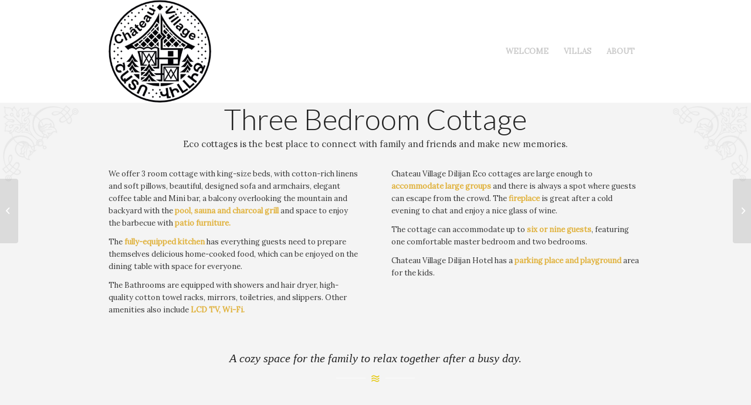

--- FILE ---
content_type: text/html; charset=UTF-8
request_url: https://chateauvillage.am/villa/three-bedroom-villa-2/
body_size: 16885
content:
<!DOCTYPE html>
<html lang="en-US" class="html_stretched responsive av-preloader-disabled  html_header_top html_logo_left html_main_nav_header html_menu_right html_custom html_header_sticky_disabled html_header_shrinking_disabled html_mobile_menu_phone html_header_searchicon_disabled html_content_align_center html_header_unstick_top_disabled html_header_stretch_disabled html_av-overlay-side html_av-overlay-side-classic html_av-submenu-noclone html_entry_id_677 av-cookies-no-cookie-consent av-no-preview av-default-lightbox html_text_menu_active av-mobile-menu-switch-default">
<head>
<meta charset="UTF-8" />
<meta name="robots" content="index, follow" />


<!-- mobile setting -->
<meta name="viewport" content="width=device-width, initial-scale=1">

<!-- Scripts/CSS and wp_head hook -->
<title>Three-Bedroom Villa (2) &#8211; Chateau Village</title>
<meta name='robots' content='max-image-preview:large' />
<link rel="alternate" type="application/rss+xml" title="Chateau Village &raquo; Feed" href="https://chateauvillage.am/feed/" />
<link rel="alternate" type="application/rss+xml" title="Chateau Village &raquo; Comments Feed" href="https://chateauvillage.am/comments/feed/" />

<!-- google webfont font replacement -->

			<script type='text/javascript'>

				(function() {

					/*	check if webfonts are disabled by user setting via cookie - or user must opt in.	*/
					var html = document.getElementsByTagName('html')[0];
					var cookie_check = html.className.indexOf('av-cookies-needs-opt-in') >= 0 || html.className.indexOf('av-cookies-can-opt-out') >= 0;
					var allow_continue = true;
					var silent_accept_cookie = html.className.indexOf('av-cookies-user-silent-accept') >= 0;

					if( cookie_check && ! silent_accept_cookie )
					{
						if( ! document.cookie.match(/aviaCookieConsent/) || html.className.indexOf('av-cookies-session-refused') >= 0 )
						{
							allow_continue = false;
						}
						else
						{
							if( ! document.cookie.match(/aviaPrivacyRefuseCookiesHideBar/) )
							{
								allow_continue = false;
							}
							else if( ! document.cookie.match(/aviaPrivacyEssentialCookiesEnabled/) )
							{
								allow_continue = false;
							}
							else if( document.cookie.match(/aviaPrivacyGoogleWebfontsDisabled/) )
							{
								allow_continue = false;
							}
						}
					}

					if( allow_continue )
					{
						var f = document.createElement('link');

						f.type 	= 'text/css';
						f.rel 	= 'stylesheet';
						f.href 	= 'https://fonts.googleapis.com/css?family=Lato:300,400,700%7CLora&display=auto';
						f.id 	= 'avia-google-webfont';

						document.getElementsByTagName('head')[0].appendChild(f);
					}
				})();

			</script>
			<script type="text/javascript">
window._wpemojiSettings = {"baseUrl":"https:\/\/s.w.org\/images\/core\/emoji\/14.0.0\/72x72\/","ext":".png","svgUrl":"https:\/\/s.w.org\/images\/core\/emoji\/14.0.0\/svg\/","svgExt":".svg","source":{"concatemoji":"https:\/\/chateauvillage.am\/wp-includes\/js\/wp-emoji-release.min.js?ver=6.1.9"}};
/*! This file is auto-generated */
!function(e,a,t){var n,r,o,i=a.createElement("canvas"),p=i.getContext&&i.getContext("2d");function s(e,t){var a=String.fromCharCode,e=(p.clearRect(0,0,i.width,i.height),p.fillText(a.apply(this,e),0,0),i.toDataURL());return p.clearRect(0,0,i.width,i.height),p.fillText(a.apply(this,t),0,0),e===i.toDataURL()}function c(e){var t=a.createElement("script");t.src=e,t.defer=t.type="text/javascript",a.getElementsByTagName("head")[0].appendChild(t)}for(o=Array("flag","emoji"),t.supports={everything:!0,everythingExceptFlag:!0},r=0;r<o.length;r++)t.supports[o[r]]=function(e){if(p&&p.fillText)switch(p.textBaseline="top",p.font="600 32px Arial",e){case"flag":return s([127987,65039,8205,9895,65039],[127987,65039,8203,9895,65039])?!1:!s([55356,56826,55356,56819],[55356,56826,8203,55356,56819])&&!s([55356,57332,56128,56423,56128,56418,56128,56421,56128,56430,56128,56423,56128,56447],[55356,57332,8203,56128,56423,8203,56128,56418,8203,56128,56421,8203,56128,56430,8203,56128,56423,8203,56128,56447]);case"emoji":return!s([129777,127995,8205,129778,127999],[129777,127995,8203,129778,127999])}return!1}(o[r]),t.supports.everything=t.supports.everything&&t.supports[o[r]],"flag"!==o[r]&&(t.supports.everythingExceptFlag=t.supports.everythingExceptFlag&&t.supports[o[r]]);t.supports.everythingExceptFlag=t.supports.everythingExceptFlag&&!t.supports.flag,t.DOMReady=!1,t.readyCallback=function(){t.DOMReady=!0},t.supports.everything||(n=function(){t.readyCallback()},a.addEventListener?(a.addEventListener("DOMContentLoaded",n,!1),e.addEventListener("load",n,!1)):(e.attachEvent("onload",n),a.attachEvent("onreadystatechange",function(){"complete"===a.readyState&&t.readyCallback()})),(e=t.source||{}).concatemoji?c(e.concatemoji):e.wpemoji&&e.twemoji&&(c(e.twemoji),c(e.wpemoji)))}(window,document,window._wpemojiSettings);
</script>
<style type="text/css">
img.wp-smiley,
img.emoji {
	display: inline !important;
	border: none !important;
	box-shadow: none !important;
	height: 1em !important;
	width: 1em !important;
	margin: 0 0.07em !important;
	vertical-align: -0.1em !important;
	background: none !important;
	padding: 0 !important;
}
</style>
	<style id='global-styles-inline-css' type='text/css'>
body{--wp--preset--color--black: #000000;--wp--preset--color--cyan-bluish-gray: #abb8c3;--wp--preset--color--white: #ffffff;--wp--preset--color--pale-pink: #f78da7;--wp--preset--color--vivid-red: #cf2e2e;--wp--preset--color--luminous-vivid-orange: #ff6900;--wp--preset--color--luminous-vivid-amber: #fcb900;--wp--preset--color--light-green-cyan: #7bdcb5;--wp--preset--color--vivid-green-cyan: #00d084;--wp--preset--color--pale-cyan-blue: #8ed1fc;--wp--preset--color--vivid-cyan-blue: #0693e3;--wp--preset--color--vivid-purple: #9b51e0;--wp--preset--color--metallic-red: #b02b2c;--wp--preset--color--maximum-yellow-red: #edae44;--wp--preset--color--yellow-sun: #eeee22;--wp--preset--color--palm-leaf: #83a846;--wp--preset--color--aero: #7bb0e7;--wp--preset--color--old-lavender: #745f7e;--wp--preset--color--steel-teal: #5f8789;--wp--preset--color--raspberry-pink: #d65799;--wp--preset--color--medium-turquoise: #4ecac2;--wp--preset--gradient--vivid-cyan-blue-to-vivid-purple: linear-gradient(135deg,rgba(6,147,227,1) 0%,rgb(155,81,224) 100%);--wp--preset--gradient--light-green-cyan-to-vivid-green-cyan: linear-gradient(135deg,rgb(122,220,180) 0%,rgb(0,208,130) 100%);--wp--preset--gradient--luminous-vivid-amber-to-luminous-vivid-orange: linear-gradient(135deg,rgba(252,185,0,1) 0%,rgba(255,105,0,1) 100%);--wp--preset--gradient--luminous-vivid-orange-to-vivid-red: linear-gradient(135deg,rgba(255,105,0,1) 0%,rgb(207,46,46) 100%);--wp--preset--gradient--very-light-gray-to-cyan-bluish-gray: linear-gradient(135deg,rgb(238,238,238) 0%,rgb(169,184,195) 100%);--wp--preset--gradient--cool-to-warm-spectrum: linear-gradient(135deg,rgb(74,234,220) 0%,rgb(151,120,209) 20%,rgb(207,42,186) 40%,rgb(238,44,130) 60%,rgb(251,105,98) 80%,rgb(254,248,76) 100%);--wp--preset--gradient--blush-light-purple: linear-gradient(135deg,rgb(255,206,236) 0%,rgb(152,150,240) 100%);--wp--preset--gradient--blush-bordeaux: linear-gradient(135deg,rgb(254,205,165) 0%,rgb(254,45,45) 50%,rgb(107,0,62) 100%);--wp--preset--gradient--luminous-dusk: linear-gradient(135deg,rgb(255,203,112) 0%,rgb(199,81,192) 50%,rgb(65,88,208) 100%);--wp--preset--gradient--pale-ocean: linear-gradient(135deg,rgb(255,245,203) 0%,rgb(182,227,212) 50%,rgb(51,167,181) 100%);--wp--preset--gradient--electric-grass: linear-gradient(135deg,rgb(202,248,128) 0%,rgb(113,206,126) 100%);--wp--preset--gradient--midnight: linear-gradient(135deg,rgb(2,3,129) 0%,rgb(40,116,252) 100%);--wp--preset--duotone--dark-grayscale: url('#wp-duotone-dark-grayscale');--wp--preset--duotone--grayscale: url('#wp-duotone-grayscale');--wp--preset--duotone--purple-yellow: url('#wp-duotone-purple-yellow');--wp--preset--duotone--blue-red: url('#wp-duotone-blue-red');--wp--preset--duotone--midnight: url('#wp-duotone-midnight');--wp--preset--duotone--magenta-yellow: url('#wp-duotone-magenta-yellow');--wp--preset--duotone--purple-green: url('#wp-duotone-purple-green');--wp--preset--duotone--blue-orange: url('#wp-duotone-blue-orange');--wp--preset--font-size--small: 1rem;--wp--preset--font-size--medium: 1.125rem;--wp--preset--font-size--large: 1.75rem;--wp--preset--font-size--x-large: clamp(1.75rem, 3vw, 2.25rem);--wp--preset--spacing--20: 0.44rem;--wp--preset--spacing--30: 0.67rem;--wp--preset--spacing--40: 1rem;--wp--preset--spacing--50: 1.5rem;--wp--preset--spacing--60: 2.25rem;--wp--preset--spacing--70: 3.38rem;--wp--preset--spacing--80: 5.06rem;}body { margin: 0;--wp--style--global--content-size: 800px;--wp--style--global--wide-size: 1130px; }.wp-site-blocks > .alignleft { float: left; margin-right: 2em; }.wp-site-blocks > .alignright { float: right; margin-left: 2em; }.wp-site-blocks > .aligncenter { justify-content: center; margin-left: auto; margin-right: auto; }:where(.is-layout-flex){gap: 0.5em;}body .is-layout-flow > .alignleft{float: left;margin-inline-start: 0;margin-inline-end: 2em;}body .is-layout-flow > .alignright{float: right;margin-inline-start: 2em;margin-inline-end: 0;}body .is-layout-flow > .aligncenter{margin-left: auto !important;margin-right: auto !important;}body .is-layout-constrained > .alignleft{float: left;margin-inline-start: 0;margin-inline-end: 2em;}body .is-layout-constrained > .alignright{float: right;margin-inline-start: 2em;margin-inline-end: 0;}body .is-layout-constrained > .aligncenter{margin-left: auto !important;margin-right: auto !important;}body .is-layout-constrained > :where(:not(.alignleft):not(.alignright):not(.alignfull)){max-width: var(--wp--style--global--content-size);margin-left: auto !important;margin-right: auto !important;}body .is-layout-constrained > .alignwide{max-width: var(--wp--style--global--wide-size);}body .is-layout-flex{display: flex;}body .is-layout-flex{flex-wrap: wrap;align-items: center;}body .is-layout-flex > *{margin: 0;}body{padding-top: 0px;padding-right: 0px;padding-bottom: 0px;padding-left: 0px;}a:where(:not(.wp-element-button)){text-decoration: underline;}.wp-element-button, .wp-block-button__link{background-color: #32373c;border-width: 0;color: #fff;font-family: inherit;font-size: inherit;line-height: inherit;padding: calc(0.667em + 2px) calc(1.333em + 2px);text-decoration: none;}.has-black-color{color: var(--wp--preset--color--black) !important;}.has-cyan-bluish-gray-color{color: var(--wp--preset--color--cyan-bluish-gray) !important;}.has-white-color{color: var(--wp--preset--color--white) !important;}.has-pale-pink-color{color: var(--wp--preset--color--pale-pink) !important;}.has-vivid-red-color{color: var(--wp--preset--color--vivid-red) !important;}.has-luminous-vivid-orange-color{color: var(--wp--preset--color--luminous-vivid-orange) !important;}.has-luminous-vivid-amber-color{color: var(--wp--preset--color--luminous-vivid-amber) !important;}.has-light-green-cyan-color{color: var(--wp--preset--color--light-green-cyan) !important;}.has-vivid-green-cyan-color{color: var(--wp--preset--color--vivid-green-cyan) !important;}.has-pale-cyan-blue-color{color: var(--wp--preset--color--pale-cyan-blue) !important;}.has-vivid-cyan-blue-color{color: var(--wp--preset--color--vivid-cyan-blue) !important;}.has-vivid-purple-color{color: var(--wp--preset--color--vivid-purple) !important;}.has-metallic-red-color{color: var(--wp--preset--color--metallic-red) !important;}.has-maximum-yellow-red-color{color: var(--wp--preset--color--maximum-yellow-red) !important;}.has-yellow-sun-color{color: var(--wp--preset--color--yellow-sun) !important;}.has-palm-leaf-color{color: var(--wp--preset--color--palm-leaf) !important;}.has-aero-color{color: var(--wp--preset--color--aero) !important;}.has-old-lavender-color{color: var(--wp--preset--color--old-lavender) !important;}.has-steel-teal-color{color: var(--wp--preset--color--steel-teal) !important;}.has-raspberry-pink-color{color: var(--wp--preset--color--raspberry-pink) !important;}.has-medium-turquoise-color{color: var(--wp--preset--color--medium-turquoise) !important;}.has-black-background-color{background-color: var(--wp--preset--color--black) !important;}.has-cyan-bluish-gray-background-color{background-color: var(--wp--preset--color--cyan-bluish-gray) !important;}.has-white-background-color{background-color: var(--wp--preset--color--white) !important;}.has-pale-pink-background-color{background-color: var(--wp--preset--color--pale-pink) !important;}.has-vivid-red-background-color{background-color: var(--wp--preset--color--vivid-red) !important;}.has-luminous-vivid-orange-background-color{background-color: var(--wp--preset--color--luminous-vivid-orange) !important;}.has-luminous-vivid-amber-background-color{background-color: var(--wp--preset--color--luminous-vivid-amber) !important;}.has-light-green-cyan-background-color{background-color: var(--wp--preset--color--light-green-cyan) !important;}.has-vivid-green-cyan-background-color{background-color: var(--wp--preset--color--vivid-green-cyan) !important;}.has-pale-cyan-blue-background-color{background-color: var(--wp--preset--color--pale-cyan-blue) !important;}.has-vivid-cyan-blue-background-color{background-color: var(--wp--preset--color--vivid-cyan-blue) !important;}.has-vivid-purple-background-color{background-color: var(--wp--preset--color--vivid-purple) !important;}.has-metallic-red-background-color{background-color: var(--wp--preset--color--metallic-red) !important;}.has-maximum-yellow-red-background-color{background-color: var(--wp--preset--color--maximum-yellow-red) !important;}.has-yellow-sun-background-color{background-color: var(--wp--preset--color--yellow-sun) !important;}.has-palm-leaf-background-color{background-color: var(--wp--preset--color--palm-leaf) !important;}.has-aero-background-color{background-color: var(--wp--preset--color--aero) !important;}.has-old-lavender-background-color{background-color: var(--wp--preset--color--old-lavender) !important;}.has-steel-teal-background-color{background-color: var(--wp--preset--color--steel-teal) !important;}.has-raspberry-pink-background-color{background-color: var(--wp--preset--color--raspberry-pink) !important;}.has-medium-turquoise-background-color{background-color: var(--wp--preset--color--medium-turquoise) !important;}.has-black-border-color{border-color: var(--wp--preset--color--black) !important;}.has-cyan-bluish-gray-border-color{border-color: var(--wp--preset--color--cyan-bluish-gray) !important;}.has-white-border-color{border-color: var(--wp--preset--color--white) !important;}.has-pale-pink-border-color{border-color: var(--wp--preset--color--pale-pink) !important;}.has-vivid-red-border-color{border-color: var(--wp--preset--color--vivid-red) !important;}.has-luminous-vivid-orange-border-color{border-color: var(--wp--preset--color--luminous-vivid-orange) !important;}.has-luminous-vivid-amber-border-color{border-color: var(--wp--preset--color--luminous-vivid-amber) !important;}.has-light-green-cyan-border-color{border-color: var(--wp--preset--color--light-green-cyan) !important;}.has-vivid-green-cyan-border-color{border-color: var(--wp--preset--color--vivid-green-cyan) !important;}.has-pale-cyan-blue-border-color{border-color: var(--wp--preset--color--pale-cyan-blue) !important;}.has-vivid-cyan-blue-border-color{border-color: var(--wp--preset--color--vivid-cyan-blue) !important;}.has-vivid-purple-border-color{border-color: var(--wp--preset--color--vivid-purple) !important;}.has-metallic-red-border-color{border-color: var(--wp--preset--color--metallic-red) !important;}.has-maximum-yellow-red-border-color{border-color: var(--wp--preset--color--maximum-yellow-red) !important;}.has-yellow-sun-border-color{border-color: var(--wp--preset--color--yellow-sun) !important;}.has-palm-leaf-border-color{border-color: var(--wp--preset--color--palm-leaf) !important;}.has-aero-border-color{border-color: var(--wp--preset--color--aero) !important;}.has-old-lavender-border-color{border-color: var(--wp--preset--color--old-lavender) !important;}.has-steel-teal-border-color{border-color: var(--wp--preset--color--steel-teal) !important;}.has-raspberry-pink-border-color{border-color: var(--wp--preset--color--raspberry-pink) !important;}.has-medium-turquoise-border-color{border-color: var(--wp--preset--color--medium-turquoise) !important;}.has-vivid-cyan-blue-to-vivid-purple-gradient-background{background: var(--wp--preset--gradient--vivid-cyan-blue-to-vivid-purple) !important;}.has-light-green-cyan-to-vivid-green-cyan-gradient-background{background: var(--wp--preset--gradient--light-green-cyan-to-vivid-green-cyan) !important;}.has-luminous-vivid-amber-to-luminous-vivid-orange-gradient-background{background: var(--wp--preset--gradient--luminous-vivid-amber-to-luminous-vivid-orange) !important;}.has-luminous-vivid-orange-to-vivid-red-gradient-background{background: var(--wp--preset--gradient--luminous-vivid-orange-to-vivid-red) !important;}.has-very-light-gray-to-cyan-bluish-gray-gradient-background{background: var(--wp--preset--gradient--very-light-gray-to-cyan-bluish-gray) !important;}.has-cool-to-warm-spectrum-gradient-background{background: var(--wp--preset--gradient--cool-to-warm-spectrum) !important;}.has-blush-light-purple-gradient-background{background: var(--wp--preset--gradient--blush-light-purple) !important;}.has-blush-bordeaux-gradient-background{background: var(--wp--preset--gradient--blush-bordeaux) !important;}.has-luminous-dusk-gradient-background{background: var(--wp--preset--gradient--luminous-dusk) !important;}.has-pale-ocean-gradient-background{background: var(--wp--preset--gradient--pale-ocean) !important;}.has-electric-grass-gradient-background{background: var(--wp--preset--gradient--electric-grass) !important;}.has-midnight-gradient-background{background: var(--wp--preset--gradient--midnight) !important;}.has-small-font-size{font-size: var(--wp--preset--font-size--small) !important;}.has-medium-font-size{font-size: var(--wp--preset--font-size--medium) !important;}.has-large-font-size{font-size: var(--wp--preset--font-size--large) !important;}.has-x-large-font-size{font-size: var(--wp--preset--font-size--x-large) !important;}
.wp-block-navigation a:where(:not(.wp-element-button)){color: inherit;}
:where(.wp-block-columns.is-layout-flex){gap: 2em;}
.wp-block-pullquote{font-size: 1.5em;line-height: 1.6;}
</style>
<style id='woocommerce-inline-inline-css' type='text/css'>
.woocommerce form .form-row .required { visibility: visible; }
</style>
<link rel='stylesheet' id='avia-merged-styles-css' href='https://chateauvillage.am/wp-content/uploads/dynamic_avia/avia-merged-styles-03b21e2ee87cf1cf0f2c66ea4cdf68f8---641df62ebaeb1.css' type='text/css' media='all' />
<style id='avia-merged-styles-inline-css' type='text/css'>
.woocommerce form .form-row .required { visibility: visible; }
</style>
<link rel='stylesheet' id='avia-single-post-677-css' href='https://chateauvillage.am/wp-content/uploads/dynamic_avia/avia_posts_css/post-677.css?ver=ver-1679757213' type='text/css' media='all' />
<link rel="https://api.w.org/" href="https://chateauvillage.am/wp-json/" /><link rel="alternate" type="application/json" href="https://chateauvillage.am/wp-json/wp/v2/product/677" /><link rel="EditURI" type="application/rsd+xml" title="RSD" href="https://chateauvillage.am/xmlrpc.php?rsd" />
<link rel="wlwmanifest" type="application/wlwmanifest+xml" href="https://chateauvillage.am/wp-includes/wlwmanifest.xml" />
<meta name="generator" content="WordPress 6.1.9" />
<meta name="generator" content="WooCommerce 7.5.1" />
<link rel="canonical" href="https://chateauvillage.am/villa/three-bedroom-villa-2/" />
<link rel='shortlink' href='https://chateauvillage.am/?p=677' />
<link rel="alternate" type="application/json+oembed" href="https://chateauvillage.am/wp-json/oembed/1.0/embed?url=https%3A%2F%2Fchateauvillage.am%2Fvilla%2Fthree-bedroom-villa-2%2F" />
<link rel="alternate" type="text/xml+oembed" href="https://chateauvillage.am/wp-json/oembed/1.0/embed?url=https%3A%2F%2Fchateauvillage.am%2Fvilla%2Fthree-bedroom-villa-2%2F&#038;format=xml" />
<link rel="profile" href="http://gmpg.org/xfn/11" />
<link rel="alternate" type="application/rss+xml" title="Chateau Village RSS2 Feed" href="https://chateauvillage.am/feed/" />
<link rel="pingback" href="https://chateauvillage.am/xmlrpc.php" />

<style type='text/css' media='screen'>
 #top #header_main > .container, #top #header_main > .container .main_menu  .av-main-nav > li > a, #top #header_main #menu-item-shop .cart_dropdown_link{ height:175px; line-height: 175px; }
 .html_top_nav_header .av-logo-container{ height:175px;  }
 .html_header_top.html_header_sticky #top #wrap_all #main{ padding-top:175px; } 
</style>
<!--[if lt IE 9]><script src="https://chateauvillage.am/wp-content/themes/enfold/js/html5shiv.js"></script><![endif]-->
<link rel="icon" href="https://chateauvillage.am/wp-content/uploads/2019/10/favicon.png" type="image/png">
	<noscript><style>.woocommerce-product-gallery{ opacity: 1 !important; }</style></noscript>
	<style type="text/css">.recentcomments a{display:inline !important;padding:0 !important;margin:0 !important;}</style>
<!-- To speed up the rendering and to display the site as fast as possible to the user we include some styles and scripts for above the fold content inline -->
<script type="text/javascript">'use strict';var avia_is_mobile=!1;if(/Android|webOS|iPhone|iPad|iPod|BlackBerry|IEMobile|Opera Mini/i.test(navigator.userAgent)&&'ontouchstart' in document.documentElement){avia_is_mobile=!0;document.documentElement.className+=' avia_mobile '}
else{document.documentElement.className+=' avia_desktop '};document.documentElement.className+=' js_active ';(function(){var e=['-webkit-','-moz-','-ms-',''],n='',o=!1,a=!1;for(var t in e){if(e[t]+'transform' in document.documentElement.style){o=!0;n=e[t]+'transform'};if(e[t]+'perspective' in document.documentElement.style){a=!0}};if(o){document.documentElement.className+=' avia_transform '};if(a){document.documentElement.className+=' avia_transform3d '};if(typeof document.getElementsByClassName=='function'&&typeof document.documentElement.getBoundingClientRect=='function'&&avia_is_mobile==!1){if(n&&window.innerHeight>0){setTimeout(function(){var e=0,o={},a=0,t=document.getElementsByClassName('av-parallax'),i=window.pageYOffset||document.documentElement.scrollTop;for(e=0;e<t.length;e++){t[e].style.top='0px';o=t[e].getBoundingClientRect();a=Math.ceil((window.innerHeight+i-o.top)*0.3);t[e].style[n]='translate(0px, '+a+'px)';t[e].style.top='auto';t[e].className+=' enabled-parallax '}},50)}}})();</script><style type="text/css">
		@font-face {font-family: 'entypo-fontello'; font-weight: normal; font-style: normal; font-display: auto;
		src: url('https://chateauvillage.am/wp-content/themes/enfold/config-templatebuilder/avia-template-builder/assets/fonts/entypo-fontello.woff2') format('woff2'),
		url('https://chateauvillage.am/wp-content/themes/enfold/config-templatebuilder/avia-template-builder/assets/fonts/entypo-fontello.woff') format('woff'),
		url('https://chateauvillage.am/wp-content/themes/enfold/config-templatebuilder/avia-template-builder/assets/fonts/entypo-fontello.ttf') format('truetype'),
		url('https://chateauvillage.am/wp-content/themes/enfold/config-templatebuilder/avia-template-builder/assets/fonts/entypo-fontello.svg#entypo-fontello') format('svg'),
		url('https://chateauvillage.am/wp-content/themes/enfold/config-templatebuilder/avia-template-builder/assets/fonts/entypo-fontello.eot'),
		url('https://chateauvillage.am/wp-content/themes/enfold/config-templatebuilder/avia-template-builder/assets/fonts/entypo-fontello.eot?#iefix') format('embedded-opentype');
		} #top .avia-font-entypo-fontello, body .avia-font-entypo-fontello, html body [data-av_iconfont='entypo-fontello']:before{ font-family: 'entypo-fontello'; }
		</style>

<!--
Debugging Info for Theme support: 

Theme: Enfold
Version: 5.5
Installed: enfold
AviaFramework Version: 5.3
AviaBuilder Version: 5.3
aviaElementManager Version: 1.0.1
ML:128-PU:56-PLA:2
WP:6.1.9
Compress: CSS:all theme files - JS:all theme files
Updates: enabled - token has changed and not verified
PLAu:0
-->
</head>

<body id="top" class="product-template-default single single-product postid-677 stretched rtl_columns av-curtain-numeric lato lora  theme-enfold woocommerce woocommerce-page woocommerce-no-js avia-responsive-images-support avia-woocommerce-30 product" itemscope="itemscope" itemtype="https://schema.org/WebPage" >

	<svg xmlns="http://www.w3.org/2000/svg" viewBox="0 0 0 0" width="0" height="0" focusable="false" role="none" style="visibility: hidden; position: absolute; left: -9999px; overflow: hidden;" ><defs><filter id="wp-duotone-dark-grayscale"><feColorMatrix color-interpolation-filters="sRGB" type="matrix" values=" .299 .587 .114 0 0 .299 .587 .114 0 0 .299 .587 .114 0 0 .299 .587 .114 0 0 " /><feComponentTransfer color-interpolation-filters="sRGB" ><feFuncR type="table" tableValues="0 0.49803921568627" /><feFuncG type="table" tableValues="0 0.49803921568627" /><feFuncB type="table" tableValues="0 0.49803921568627" /><feFuncA type="table" tableValues="1 1" /></feComponentTransfer><feComposite in2="SourceGraphic" operator="in" /></filter></defs></svg><svg xmlns="http://www.w3.org/2000/svg" viewBox="0 0 0 0" width="0" height="0" focusable="false" role="none" style="visibility: hidden; position: absolute; left: -9999px; overflow: hidden;" ><defs><filter id="wp-duotone-grayscale"><feColorMatrix color-interpolation-filters="sRGB" type="matrix" values=" .299 .587 .114 0 0 .299 .587 .114 0 0 .299 .587 .114 0 0 .299 .587 .114 0 0 " /><feComponentTransfer color-interpolation-filters="sRGB" ><feFuncR type="table" tableValues="0 1" /><feFuncG type="table" tableValues="0 1" /><feFuncB type="table" tableValues="0 1" /><feFuncA type="table" tableValues="1 1" /></feComponentTransfer><feComposite in2="SourceGraphic" operator="in" /></filter></defs></svg><svg xmlns="http://www.w3.org/2000/svg" viewBox="0 0 0 0" width="0" height="0" focusable="false" role="none" style="visibility: hidden; position: absolute; left: -9999px; overflow: hidden;" ><defs><filter id="wp-duotone-purple-yellow"><feColorMatrix color-interpolation-filters="sRGB" type="matrix" values=" .299 .587 .114 0 0 .299 .587 .114 0 0 .299 .587 .114 0 0 .299 .587 .114 0 0 " /><feComponentTransfer color-interpolation-filters="sRGB" ><feFuncR type="table" tableValues="0.54901960784314 0.98823529411765" /><feFuncG type="table" tableValues="0 1" /><feFuncB type="table" tableValues="0.71764705882353 0.25490196078431" /><feFuncA type="table" tableValues="1 1" /></feComponentTransfer><feComposite in2="SourceGraphic" operator="in" /></filter></defs></svg><svg xmlns="http://www.w3.org/2000/svg" viewBox="0 0 0 0" width="0" height="0" focusable="false" role="none" style="visibility: hidden; position: absolute; left: -9999px; overflow: hidden;" ><defs><filter id="wp-duotone-blue-red"><feColorMatrix color-interpolation-filters="sRGB" type="matrix" values=" .299 .587 .114 0 0 .299 .587 .114 0 0 .299 .587 .114 0 0 .299 .587 .114 0 0 " /><feComponentTransfer color-interpolation-filters="sRGB" ><feFuncR type="table" tableValues="0 1" /><feFuncG type="table" tableValues="0 0.27843137254902" /><feFuncB type="table" tableValues="0.5921568627451 0.27843137254902" /><feFuncA type="table" tableValues="1 1" /></feComponentTransfer><feComposite in2="SourceGraphic" operator="in" /></filter></defs></svg><svg xmlns="http://www.w3.org/2000/svg" viewBox="0 0 0 0" width="0" height="0" focusable="false" role="none" style="visibility: hidden; position: absolute; left: -9999px; overflow: hidden;" ><defs><filter id="wp-duotone-midnight"><feColorMatrix color-interpolation-filters="sRGB" type="matrix" values=" .299 .587 .114 0 0 .299 .587 .114 0 0 .299 .587 .114 0 0 .299 .587 .114 0 0 " /><feComponentTransfer color-interpolation-filters="sRGB" ><feFuncR type="table" tableValues="0 0" /><feFuncG type="table" tableValues="0 0.64705882352941" /><feFuncB type="table" tableValues="0 1" /><feFuncA type="table" tableValues="1 1" /></feComponentTransfer><feComposite in2="SourceGraphic" operator="in" /></filter></defs></svg><svg xmlns="http://www.w3.org/2000/svg" viewBox="0 0 0 0" width="0" height="0" focusable="false" role="none" style="visibility: hidden; position: absolute; left: -9999px; overflow: hidden;" ><defs><filter id="wp-duotone-magenta-yellow"><feColorMatrix color-interpolation-filters="sRGB" type="matrix" values=" .299 .587 .114 0 0 .299 .587 .114 0 0 .299 .587 .114 0 0 .299 .587 .114 0 0 " /><feComponentTransfer color-interpolation-filters="sRGB" ><feFuncR type="table" tableValues="0.78039215686275 1" /><feFuncG type="table" tableValues="0 0.94901960784314" /><feFuncB type="table" tableValues="0.35294117647059 0.47058823529412" /><feFuncA type="table" tableValues="1 1" /></feComponentTransfer><feComposite in2="SourceGraphic" operator="in" /></filter></defs></svg><svg xmlns="http://www.w3.org/2000/svg" viewBox="0 0 0 0" width="0" height="0" focusable="false" role="none" style="visibility: hidden; position: absolute; left: -9999px; overflow: hidden;" ><defs><filter id="wp-duotone-purple-green"><feColorMatrix color-interpolation-filters="sRGB" type="matrix" values=" .299 .587 .114 0 0 .299 .587 .114 0 0 .299 .587 .114 0 0 .299 .587 .114 0 0 " /><feComponentTransfer color-interpolation-filters="sRGB" ><feFuncR type="table" tableValues="0.65098039215686 0.40392156862745" /><feFuncG type="table" tableValues="0 1" /><feFuncB type="table" tableValues="0.44705882352941 0.4" /><feFuncA type="table" tableValues="1 1" /></feComponentTransfer><feComposite in2="SourceGraphic" operator="in" /></filter></defs></svg><svg xmlns="http://www.w3.org/2000/svg" viewBox="0 0 0 0" width="0" height="0" focusable="false" role="none" style="visibility: hidden; position: absolute; left: -9999px; overflow: hidden;" ><defs><filter id="wp-duotone-blue-orange"><feColorMatrix color-interpolation-filters="sRGB" type="matrix" values=" .299 .587 .114 0 0 .299 .587 .114 0 0 .299 .587 .114 0 0 .299 .587 .114 0 0 " /><feComponentTransfer color-interpolation-filters="sRGB" ><feFuncR type="table" tableValues="0.098039215686275 1" /><feFuncG type="table" tableValues="0 0.66274509803922" /><feFuncB type="table" tableValues="0.84705882352941 0.41960784313725" /><feFuncA type="table" tableValues="1 1" /></feComponentTransfer><feComposite in2="SourceGraphic" operator="in" /></filter></defs></svg>
	<div id='wrap_all'>

	
<header id='header' class='all_colors header_color light_bg_color  av_header_top av_logo_left av_main_nav_header av_menu_right av_custom av_header_sticky_disabled av_header_shrinking_disabled av_header_stretch_disabled av_mobile_menu_phone av_header_searchicon_disabled av_header_unstick_top_disabled av_bottom_nav_disabled  av_header_border_disabled' data-av_shrink_factor='50' role="banner" itemscope="itemscope" itemtype="https://schema.org/WPHeader" >

		<div  id='header_main' class='container_wrap container_wrap_logo'>

        <ul  class = 'menu-item cart_dropdown ' data-success='was added to the cart'><li class="cart_dropdown_first"><a class='cart_dropdown_link' href='https://chateauvillage.am'><span aria-hidden='true' data-av_icon='' data-av_iconfont='entypo-fontello'></span><span class='av-cart-counter '>0</span><span class="avia_hidden_link_text">Shopping Cart</span></a><!--<span class='cart_subtotal'><span class="woocommerce-Price-amount amount"><bdi><span class="woocommerce-Price-currencySymbol">AMD</span>0.00</bdi></span></span>--><div class="dropdown_widget dropdown_widget_cart"><div class="avia-arrow"></div><div class="widget_shopping_cart_content"></div></div></li></ul><div class='container av-logo-container'><div class='inner-container'><span class='logo avia-standard-logo'><a href='https://chateauvillage.am/' class=''><img src="https://chateauvillage.am/wp-content/uploads/2019/10/chateau-village-logo-300x300.png" height="100" width="300" alt='Chateau Village' title='' /></a></span><nav class='main_menu' data-selectname='Select a page'  role="navigation" itemscope="itemscope" itemtype="https://schema.org/SiteNavigationElement" ><div class="avia-menu av-main-nav-wrap"><ul role="menu" class="menu av-main-nav" id="avia-menu"><li role="menuitem" id="menu-item-595" class="menu-item menu-item-type-post_type menu-item-object-page menu-item-home menu-item-top-level menu-item-top-level-1"><a href="https://chateauvillage.am/" itemprop="url" tabindex="0"><span class="avia-bullet"></span><span class="avia-menu-text">WELCOME</span><span class="avia-menu-fx"><span class="avia-arrow-wrap"><span class="avia-arrow"></span></span></span></a></li>
<li role="menuitem" id="menu-item-597" class="menu-item menu-item-type-post_type menu-item-object-page menu-item-top-level menu-item-top-level-2"><a href="https://chateauvillage.am/rooms/" itemprop="url" tabindex="0"><span class="avia-bullet"></span><span class="avia-menu-text">VILLAS</span><span class="avia-menu-fx"><span class="avia-arrow-wrap"><span class="avia-arrow"></span></span></span></a></li>
<li role="menuitem" id="menu-item-593" class="menu-item menu-item-type-post_type menu-item-object-page menu-item-top-level menu-item-top-level-3"><a href="https://chateauvillage.am/about/" itemprop="url" tabindex="0"><span class="avia-bullet"></span><span class="avia-menu-text">ABOUT</span><span class="avia-menu-fx"><span class="avia-arrow-wrap"><span class="avia-arrow"></span></span></span></a></li>
<li class="av-burger-menu-main menu-item-avia-special ">
	        			<a href="#" aria-label="Menu" aria-hidden="false">
							<span class="av-hamburger av-hamburger--spin av-js-hamburger">
								<span class="av-hamburger-box">
						          <span class="av-hamburger-inner"></span>
						          <strong>Menu</strong>
								</span>
							</span>
							<span class="avia_hidden_link_text">Menu</span>
						</a>
	        		   </li></ul></div></nav></div> </div> 
		<!-- end container_wrap-->
		</div>
		<div class='header_bg'></div>

<!-- end header -->
</header>

	<div id='main' class='all_colors' data-scroll-offset='0'>

	<div id='av_section_1'  class='avia-section av-4sjmbu-b054242e89e45cdcb93f195a1e30d82c main_color avia-section-no-padding avia-no-border-styling  avia-builder-el-0  el_before_av_one_full  avia-builder-el-first  avia-full-contain avia-bg-style-scroll container_wrap fullsize'  data-section-bg-repeat='contain'><div class='container av-section-cont-open' ><main  role="main" itemprop="mainContentOfPage"  class='template-page content  av-content-full alpha units'><div class='post-entry post-entry-type-page post-entry-677'><div class='entry-content-wrapper clearfix'>
<div  class='av-special-heading av-kf1702t2-89eff342f3ac5a2c85c5fc38c7015fb3 av-special-heading-h4 blockquote modern-quote modern-centered  avia-builder-el-1  el_before_av_one_half  avia-builder-el-first  av-inherit-size'><h4 class='av-special-heading-tag'  itemprop="headline"  >Three Bedroom Cottage</h4><div class='av-subheading av-subheading_below'><p>Eco cottages is the best place to connect with family and friends and make new memories.</p>
</div><div class="special-heading-border"><div class="special-heading-inner-border"></div></div></div>
<div class='flex_column av-1fvnm2-678f83369b155b64c9cb5919590d79fb av_one_half  avia-builder-el-2  el_after_av_heading  el_before_av_one_half  first flex_column_div av-animated-generic bottom-to-top av-zero-column-padding '     ><section  class='av_textblock_section av-1aq3tu-071c63d96feefd8b82f021a5b2e29ecc'  itemscope="itemscope" itemtype="https://schema.org/CreativeWork" ><div class='avia_textblock'  itemprop="text" ><p>We offer 3 room cottage with king-size beds, with cotton-rich linens and soft pillows, beautiful, designed sofa and armchairs, elegant coffee table and Mini bar, a balcony overlooking the mountain and backyard with the <strong>pool, sauna and charcoal grill</strong> and space to enjoy the barbecue with <strong>patio furniture.</strong></p>
<p>The <strong>fully-equipped kitchen</strong> has everything guests need to prepare themselves delicious home-cooked food, which can be enjoyed on the dining table with space for everyone.</p>
<p>The Bathrooms are equipped with showers and hair dryer, high-quality cotton towel racks, mirrors, toiletries, and slippers. Other amenities also include <strong>LCD TV, Wi-Fi. </strong></p>
</div></section></div><div class='flex_column av-13b0uy-75910be85b9c72a3ad9533e3433805ac av_one_half  avia-builder-el-4  el_after_av_one_half  el_before_av_heading  flex_column_div av-animated-generic bottom-to-top av-zero-column-padding '     ><section  class='av_textblock_section av-ywy9u-e5d9b11ad43ca481c1e4673adf7d57c6'  itemscope="itemscope" itemtype="https://schema.org/CreativeWork" ><div class='avia_textblock'  itemprop="text" ><p>Chateau Village Dilijan Eco cottages are large enough to<strong> accommodate large groups</strong> and there is always a spot where guests can escape from the crowd. The <strong>fireplace</strong> is great after a cold evening to chat and enjoy a nice glass of wine.</p>
<p>The cottage can accommodate up to <strong>six or nine guests</strong>, featuring one comfortable master bedroom and two bedrooms.</p>
<p>Chateau Village Dilijan Hotel has a <strong>parking place and playground</strong> area for the kids.</p>
</div></section></div><div  class='av-special-heading av-krhpoh6r-f5ae94c363e381288be1d53e9a58a6fe av-special-heading-h3 blockquote classic-quote  avia-builder-el-6  el_after_av_one_half  el_before_av_hr '><h3 class='av-special-heading-tag'  itemprop="headline"  >A cozy space for the family to relax together after a busy day.</h3><div class="special-heading-border"><div class="special-heading-inner-border"></div></div></div>
<div  class='hr av-469x7u-ced92c65947d655c8b03a583d0b415a7 hr-custom  avia-builder-el-7  el_after_av_heading  el_before_av_one_fourth  hr-center hr-icon-yes'><span class='hr-inner inner-border-av-border-fat'><span class="hr-inner-style"></span></span><span class='av-seperator-icon' aria-hidden='true' data-av_icon='' data-av_iconfont='entypo-fontello'></span><span class='hr-inner inner-border-av-border-fat'><span class="hr-inner-style"></span></span></div>
<div class='flex_column av-422mgi-31de15eb7007471b80349561db879766 av_one_fourth  avia-builder-el-8  el_after_av_hr  el_before_av_one_fourth  first flex_column_div av-zero-column-padding '     ><article  class='iconbox iconbox_left av-3ysw16-5abccba07ef9b0d2df9ab03ded65b6c5  avia-builder-el-9  avia-builder-el-no-sibling '  itemscope="itemscope" itemtype="https://schema.org/CreativeWork" ><div class="iconbox_content"><header class="entry-content-header"><div class="iconbox_icon heading-color" aria-hidden='true' data-av_icon='' data-av_iconfont='entypo-fontello'></div><h3 class='iconbox_content_title '  itemprop="headline" >6-9 Guests</h3></header><div class='iconbox_content_container '  itemprop="text" ></div></div><footer class="entry-footer"></footer></article></div><div class='flex_column av-3o8mzm-4550cc59d87bd8d01bad66a0875a7997 av_one_fourth  avia-builder-el-10  el_after_av_one_fourth  el_before_av_one_fourth  flex_column_div av-zero-column-padding '     ><article  class='iconbox iconbox_left av-3lkami-5ac10c929391382d034e3f7daadece24  avia-builder-el-11  avia-builder-el-no-sibling '  itemscope="itemscope" itemtype="https://schema.org/CreativeWork" ><div class="iconbox_content"><header class="entry-content-header"><div class="iconbox_icon heading-color" aria-hidden='true' data-av_icon='' data-av_iconfont='entypo-fontello'></div><h3 class='iconbox_content_title '  itemprop="headline" >Bath En-Suite</h3></header><div class='iconbox_content_container '  itemprop="text" ></div></div><footer class="entry-footer"></footer></article></div><div class='flex_column av-c6cd6-f9e510668012983f1508bf54b4cf1c29 av_one_fourth  avia-builder-el-12  el_after_av_one_fourth  el_before_av_one_fourth  flex_column_div av-zero-column-padding '     ><article  class='iconbox iconbox_left av-35unyy-70efdf597788466e6fbe89a73cb98637  avia-builder-el-13  avia-builder-el-no-sibling '  itemscope="itemscope" itemtype="https://schema.org/CreativeWork" ><div class="iconbox_content"><header class="entry-content-header"><div class="iconbox_icon heading-color" aria-hidden='true' data-av_icon='' data-av_iconfont='entypo-fontello'></div><h3 class='iconbox_content_title '  itemprop="headline" >WiFi</h3></header><div class='iconbox_content_container '  itemprop="text" ></div></div><footer class="entry-footer"></footer></article></div><div class='flex_column av-341mx6-5fd4bcf3ac65b8b683429cdb46f50a12 av_one_fourth  avia-builder-el-14  el_after_av_one_fourth  el_before_av_one_fourth  flex_column_div av-zero-column-padding '     ><article  class='iconbox iconbox_left av-2y86sq-b60a684789c157eea58e0d60053bc489  avia-builder-el-15  avia-builder-el-no-sibling '  itemscope="itemscope" itemtype="https://schema.org/CreativeWork" ><div class="iconbox_content"><header class="entry-content-header"><div class="iconbox_icon heading-color" aria-hidden='true' data-av_icon='' data-av_iconfont='entypo-fontello'></div><h3 class='iconbox_content_title '  itemprop="headline" >Sauna</h3></header><div class='iconbox_content_container '  itemprop="text" ></div></div><footer class="entry-footer"></footer></article></div><div class='flex_column av-2svco2-2151650d7aa564b64cccb92a11abd404 av_one_fourth  avia-builder-el-16  el_after_av_one_fourth  el_before_av_one_fourth  first flex_column_div av-zero-column-padding column-top-margin'     ><article  class='iconbox iconbox_left av-9dpoi-2bda221b9c5069a4887c9fb349eb09c0  avia-builder-el-17  avia-builder-el-no-sibling '  itemscope="itemscope" itemtype="https://schema.org/CreativeWork" ><div class="iconbox_content"><header class="entry-content-header"><div class="iconbox_icon heading-color" aria-hidden='true' data-av_icon='' data-av_iconfont='entypo-fontello'></div><h3 class='iconbox_content_title '  itemprop="headline" >Check in at 2PM</h3></header><div class='iconbox_content_container '  itemprop="text" ></div></div><footer class="entry-footer"></footer></article></div><div class='flex_column av-2giis2-af827a420f80477855def46ef27329ad av_one_fourth  avia-builder-el-18  el_after_av_one_fourth  el_before_av_one_fourth  flex_column_div av-zero-column-padding column-top-margin'     ><article  class='iconbox iconbox_left av-81ehe-a5983382f96ea2590c24e7472f3fce09  avia-builder-el-19  avia-builder-el-no-sibling '  itemscope="itemscope" itemtype="https://schema.org/CreativeWork" ><div class="iconbox_content"><header class="entry-content-header"><div class="iconbox_icon heading-color" aria-hidden='true' data-av_icon='' data-av_iconfont='entypo-fontello'></div><h3 class='iconbox_content_title '  itemprop="headline" >Flat Screen TV</h3></header><div class='iconbox_content_container '  itemprop="text" ></div></div><footer class="entry-footer"></footer></article></div><div class='flex_column av-23bx4q-80dc402dd4d68fb58598070584a880a2 av_one_fourth  avia-builder-el-20  el_after_av_one_fourth  el_before_av_one_fourth  flex_column_div av-zero-column-padding column-top-margin'     ><article  class='iconbox iconbox_left av-1vipoa-1416bca589445d12f2dab0b65a893bfe  avia-builder-el-21  avia-builder-el-no-sibling '  itemscope="itemscope" itemtype="https://schema.org/CreativeWork" ><div class="iconbox_content"><header class="entry-content-header"><div class="iconbox_icon heading-color" aria-hidden='true' data-av_icon='' data-av_iconfont='entypo-fontello'></div><h3 class='iconbox_content_title '  itemprop="headline" >Breakfast</h3></header><div class='iconbox_content_container '  itemprop="text" ></div></div><footer class="entry-footer"></footer></article></div><div class='flex_column av-1rkgj6-48b82a3c7dcea7b44831cd5c2e40ef49 av_one_fourth  avia-builder-el-22  el_after_av_one_fourth  avia-builder-el-last  flex_column_div av-zero-column-padding column-top-margin'     ><article  class='iconbox iconbox_left av-1il43m-38a5aec1ddf0c40e11744601b13e41b6  avia-builder-el-23  avia-builder-el-no-sibling '  itemscope="itemscope" itemtype="https://schema.org/CreativeWork" ><div class="iconbox_content"><header class="entry-content-header"><div class="iconbox_icon heading-color" aria-hidden='true' data-av_icon='' data-av_iconfont='entypo-fontello'></div><h3 class='iconbox_content_title '  itemprop="headline" >Room service</h3></header><div class='iconbox_content_container '  itemprop="text" ></div></div><footer class="entry-footer"></footer></article></div>
</div></div></main><!-- close content main element --></div></div><div id='after_section_1'  class='main_color av_default_container_wrap container_wrap fullsize'  ><div class='container av-section-cont-open' ><div class='template-page content  av-content-full alpha units'><div class='post-entry post-entry-type-page post-entry-677'><div class='entry-content-wrapper clearfix'>
<div class='flex_column_table av-5buwf6-9b6acb27f8939db14bb3dbe9cf80c160 sc-av_one_full av-equal-height-column-flextable'><div class='flex_column av-5buwf6-9b6acb27f8939db14bb3dbe9cf80c160 av_one_full  avia-builder-el-24  el_after_av_section  el_before_av_button_big  avia-builder-el-no-sibling  first no_margin flex_column_table_cell av-equal-height-column av-align-top '     ><div  class='avia-gallery av-57oxi2-d22eb72f3502905653b4d27aba049978 avia_animate_when_visible  avia-builder-el-25  avia-builder-el-no-sibling  animations_off avia-gallery-1'  itemprop="image" itemscope="itemscope" itemtype="https://schema.org/ImageObject" ><meta itemprop="contentURL" content="https://chateauvillage.am/villa/three-bedroom-villa-2/"><div class='avia-gallery-thumb'><a href="https://chateauvillage.am/wp-content/uploads/2016/02/chateauvillage-table3.jpeg" data-srcset="https://chateauvillage.am/wp-content/uploads/2016/02/chateauvillage-table3.jpeg 533w, https://chateauvillage.am/wp-content/uploads/2016/02/chateauvillage-table3-200x300.jpeg 200w, https://chateauvillage.am/wp-content/uploads/2016/02/chateauvillage-table3-470x705.jpeg 470w" data-sizes="(max-width: 533px) 100vw, 533px" data-rel='gallery-1' data-prev-img='https://chateauvillage.am/wp-content/uploads/2016/02/chateauvillage-table3-533x684.jpeg' class='first_thumb lightbox ' data-onclick='1' title=''  itemprop="thumbnailUrl"  ><img decoding="async" class="wp-image-648 avia-img-lazy-loading-not-648"   src="https://chateauvillage.am/wp-content/uploads/2016/02/chateauvillage-table3-180x180.jpeg" width="180" height="180"  title='chateauvillage-table3' alt='' srcset="https://chateauvillage.am/wp-content/uploads/2016/02/chateauvillage-table3-180x180.jpeg 180w, https://chateauvillage.am/wp-content/uploads/2016/02/chateauvillage-table3-80x80.jpeg 80w, https://chateauvillage.am/wp-content/uploads/2016/02/chateauvillage-table3-36x36.jpeg 36w, https://chateauvillage.am/wp-content/uploads/2016/02/chateauvillage-table3-100x100.jpeg 100w, https://chateauvillage.am/wp-content/uploads/2016/02/chateauvillage-table3-300x300.jpeg 300w" sizes="(max-width: 180px) 100vw, 180px" /><div class='big-prev-fake'><img decoding="async" loading="lazy" class="wp-image-648 avia-img-lazy-loading-648"  width="533" height="684" src="https://chateauvillage.am/wp-content/uploads/2016/02/chateauvillage-table3-533x684.jpeg" title='chateauvillage-table3' alt='' /></div></a><a href="https://chateauvillage.am/wp-content/uploads/2016/02/chateauvillage-villa-fireplace-table-1030x686.jpeg" data-srcset="https://chateauvillage.am/wp-content/uploads/2016/02/chateauvillage-villa-fireplace-table-1030x686.jpeg 1030w, https://chateauvillage.am/wp-content/uploads/2016/02/chateauvillage-villa-fireplace-table-300x200.jpeg 300w, https://chateauvillage.am/wp-content/uploads/2016/02/chateauvillage-villa-fireplace-table-768x512.jpeg 768w, https://chateauvillage.am/wp-content/uploads/2016/02/chateauvillage-villa-fireplace-table-705x470.jpeg 705w, https://chateauvillage.am/wp-content/uploads/2016/02/chateauvillage-villa-fireplace-table-600x400.jpeg 600w, https://chateauvillage.am/wp-content/uploads/2016/02/chateauvillage-villa-fireplace-table.jpeg 1201w" data-sizes="(max-width: 1030px) 100vw, 1030px" data-rel='gallery-1' data-prev-img='https://chateauvillage.am/wp-content/uploads/2016/02/chateauvillage-villa-fireplace-table-845x684.jpeg' class='lightbox ' data-onclick='2' title=''  itemprop="thumbnailUrl"  ><img decoding="async" class="wp-image-656 avia-img-lazy-loading-not-656"   src="https://chateauvillage.am/wp-content/uploads/2016/02/chateauvillage-villa-fireplace-table-180x180.jpeg" width="180" height="180"  title='chateauvillage-villa-fireplace-table' alt='' srcset="https://chateauvillage.am/wp-content/uploads/2016/02/chateauvillage-villa-fireplace-table-180x180.jpeg 180w, https://chateauvillage.am/wp-content/uploads/2016/02/chateauvillage-villa-fireplace-table-80x80.jpeg 80w, https://chateauvillage.am/wp-content/uploads/2016/02/chateauvillage-villa-fireplace-table-36x36.jpeg 36w, https://chateauvillage.am/wp-content/uploads/2016/02/chateauvillage-villa-fireplace-table-100x100.jpeg 100w, https://chateauvillage.am/wp-content/uploads/2016/02/chateauvillage-villa-fireplace-table-300x300.jpeg 300w" sizes="(max-width: 180px) 100vw, 180px" /><div class='big-prev-fake'><img decoding="async" loading="lazy" class="wp-image-656 avia-img-lazy-loading-656"  width="845" height="684" src="https://chateauvillage.am/wp-content/uploads/2016/02/chateauvillage-villa-fireplace-table-845x684.jpeg" title='chateauvillage-villa-fireplace-table' alt='' srcset="https://chateauvillage.am/wp-content/uploads/2016/02/chateauvillage-villa-fireplace-table-845x684.jpeg 845w, https://chateauvillage.am/wp-content/uploads/2016/02/chateauvillage-villa-fireplace-table-495x400.jpeg 495w" sizes="(max-width: 845px) 100vw, 845px" /></div></a><a href="https://chateauvillage.am/wp-content/uploads/2016/02/chateauvillage-villa-fireplace-kitchen-1030x686.jpeg" data-srcset="https://chateauvillage.am/wp-content/uploads/2016/02/chateauvillage-villa-fireplace-kitchen-1030x686.jpeg 1030w, https://chateauvillage.am/wp-content/uploads/2016/02/chateauvillage-villa-fireplace-kitchen-300x200.jpeg 300w, https://chateauvillage.am/wp-content/uploads/2016/02/chateauvillage-villa-fireplace-kitchen-768x512.jpeg 768w, https://chateauvillage.am/wp-content/uploads/2016/02/chateauvillage-villa-fireplace-kitchen-705x470.jpeg 705w, https://chateauvillage.am/wp-content/uploads/2016/02/chateauvillage-villa-fireplace-kitchen-600x400.jpeg 600w, https://chateauvillage.am/wp-content/uploads/2016/02/chateauvillage-villa-fireplace-kitchen.jpeg 1201w" data-sizes="(max-width: 1030px) 100vw, 1030px" data-rel='gallery-1' data-prev-img='https://chateauvillage.am/wp-content/uploads/2016/02/chateauvillage-villa-fireplace-kitchen-845x684.jpeg' class='lightbox ' data-onclick='3' title=''  itemprop="thumbnailUrl"  ><img decoding="async" class="wp-image-655 avia-img-lazy-loading-not-655"   src="https://chateauvillage.am/wp-content/uploads/2016/02/chateauvillage-villa-fireplace-kitchen-180x180.jpeg" width="180" height="180"  title='chateauvillage-villa-fireplace-kitchen' alt='' srcset="https://chateauvillage.am/wp-content/uploads/2016/02/chateauvillage-villa-fireplace-kitchen-180x180.jpeg 180w, https://chateauvillage.am/wp-content/uploads/2016/02/chateauvillage-villa-fireplace-kitchen-80x80.jpeg 80w, https://chateauvillage.am/wp-content/uploads/2016/02/chateauvillage-villa-fireplace-kitchen-36x36.jpeg 36w, https://chateauvillage.am/wp-content/uploads/2016/02/chateauvillage-villa-fireplace-kitchen-100x100.jpeg 100w, https://chateauvillage.am/wp-content/uploads/2016/02/chateauvillage-villa-fireplace-kitchen-300x300.jpeg 300w" sizes="(max-width: 180px) 100vw, 180px" /><div class='big-prev-fake'><img decoding="async" loading="lazy" class="wp-image-655 avia-img-lazy-loading-655"  width="845" height="684" src="https://chateauvillage.am/wp-content/uploads/2016/02/chateauvillage-villa-fireplace-kitchen-845x684.jpeg" title='chateauvillage-villa-fireplace-kitchen' alt='' srcset="https://chateauvillage.am/wp-content/uploads/2016/02/chateauvillage-villa-fireplace-kitchen-845x684.jpeg 845w, https://chateauvillage.am/wp-content/uploads/2016/02/chateauvillage-villa-fireplace-kitchen-495x400.jpeg 495w" sizes="(max-width: 845px) 100vw, 845px" /></div></a><a href="https://chateauvillage.am/wp-content/uploads/2016/02/chateauvillage-villa-fireplace2-1030x686.jpeg" data-srcset="https://chateauvillage.am/wp-content/uploads/2016/02/chateauvillage-villa-fireplace2-1030x686.jpeg 1030w, https://chateauvillage.am/wp-content/uploads/2016/02/chateauvillage-villa-fireplace2-300x200.jpeg 300w, https://chateauvillage.am/wp-content/uploads/2016/02/chateauvillage-villa-fireplace2-768x511.jpeg 768w, https://chateauvillage.am/wp-content/uploads/2016/02/chateauvillage-villa-fireplace2-705x469.jpeg 705w, https://chateauvillage.am/wp-content/uploads/2016/02/chateauvillage-villa-fireplace2-600x400.jpeg 600w, https://chateauvillage.am/wp-content/uploads/2016/02/chateauvillage-villa-fireplace2.jpeg 1200w" data-sizes="(max-width: 1030px) 100vw, 1030px" data-rel='gallery-1' data-prev-img='https://chateauvillage.am/wp-content/uploads/2016/02/chateauvillage-villa-fireplace2-845x684.jpeg' class='first_thumb lightbox ' data-onclick='4' title=''  itemprop="thumbnailUrl"  ><img decoding="async" class="wp-image-658 avia-img-lazy-loading-not-658"   src="https://chateauvillage.am/wp-content/uploads/2016/02/chateauvillage-villa-fireplace2-180x180.jpeg" width="180" height="180"  title='chateauvillage-villa-fireplace2' alt='' srcset="https://chateauvillage.am/wp-content/uploads/2016/02/chateauvillage-villa-fireplace2-180x180.jpeg 180w, https://chateauvillage.am/wp-content/uploads/2016/02/chateauvillage-villa-fireplace2-80x80.jpeg 80w, https://chateauvillage.am/wp-content/uploads/2016/02/chateauvillage-villa-fireplace2-36x36.jpeg 36w, https://chateauvillage.am/wp-content/uploads/2016/02/chateauvillage-villa-fireplace2-100x100.jpeg 100w, https://chateauvillage.am/wp-content/uploads/2016/02/chateauvillage-villa-fireplace2-300x300.jpeg 300w" sizes="(max-width: 180px) 100vw, 180px" /><div class='big-prev-fake'><img decoding="async" loading="lazy" class="wp-image-658 avia-img-lazy-loading-658"  width="845" height="684" src="https://chateauvillage.am/wp-content/uploads/2016/02/chateauvillage-villa-fireplace2-845x684.jpeg" title='chateauvillage-villa-fireplace2' alt='' srcset="https://chateauvillage.am/wp-content/uploads/2016/02/chateauvillage-villa-fireplace2-845x684.jpeg 845w, https://chateauvillage.am/wp-content/uploads/2016/02/chateauvillage-villa-fireplace2-495x400.jpeg 495w" sizes="(max-width: 845px) 100vw, 845px" /></div></a><a href="https://chateauvillage.am/wp-content/uploads/2016/02/chateauvillage-table.jpeg" data-srcset="https://chateauvillage.am/wp-content/uploads/2016/02/chateauvillage-table.jpeg 533w, https://chateauvillage.am/wp-content/uploads/2016/02/chateauvillage-table-200x300.jpeg 200w, https://chateauvillage.am/wp-content/uploads/2016/02/chateauvillage-table-470x705.jpeg 470w" data-sizes="(max-width: 533px) 100vw, 533px" data-rel='gallery-1' data-prev-img='https://chateauvillage.am/wp-content/uploads/2016/02/chateauvillage-table-533x684.jpeg' class='lightbox ' data-onclick='5' title=''  itemprop="thumbnailUrl"  ><img decoding="async" class="wp-image-647 avia-img-lazy-loading-not-647"   src="https://chateauvillage.am/wp-content/uploads/2016/02/chateauvillage-table-180x180.jpeg" width="180" height="180"  title='chateauvillage-table' alt='' srcset="https://chateauvillage.am/wp-content/uploads/2016/02/chateauvillage-table-180x180.jpeg 180w, https://chateauvillage.am/wp-content/uploads/2016/02/chateauvillage-table-80x80.jpeg 80w, https://chateauvillage.am/wp-content/uploads/2016/02/chateauvillage-table-36x36.jpeg 36w, https://chateauvillage.am/wp-content/uploads/2016/02/chateauvillage-table-100x100.jpeg 100w, https://chateauvillage.am/wp-content/uploads/2016/02/chateauvillage-table-300x300.jpeg 300w" sizes="(max-width: 180px) 100vw, 180px" /><div class='big-prev-fake'><img decoding="async" loading="lazy" class="wp-image-647 avia-img-lazy-loading-647"  width="533" height="684" src="https://chateauvillage.am/wp-content/uploads/2016/02/chateauvillage-table-533x684.jpeg" title='chateauvillage-table' alt='' /></div></a><a href="https://chateauvillage.am/wp-content/uploads/2016/02/chateauvillage-villa-balcony-staircase-1030x686.jpeg" data-srcset="https://chateauvillage.am/wp-content/uploads/2016/02/chateauvillage-villa-balcony-staircase-1030x686.jpeg 1030w, https://chateauvillage.am/wp-content/uploads/2016/02/chateauvillage-villa-balcony-staircase-300x200.jpeg 300w, https://chateauvillage.am/wp-content/uploads/2016/02/chateauvillage-villa-balcony-staircase-768x511.jpeg 768w, https://chateauvillage.am/wp-content/uploads/2016/02/chateauvillage-villa-balcony-staircase-705x469.jpeg 705w, https://chateauvillage.am/wp-content/uploads/2016/02/chateauvillage-villa-balcony-staircase-600x400.jpeg 600w, https://chateauvillage.am/wp-content/uploads/2016/02/chateauvillage-villa-balcony-staircase.jpeg 1200w" data-sizes="(max-width: 1030px) 100vw, 1030px" data-rel='gallery-1' data-prev-img='https://chateauvillage.am/wp-content/uploads/2016/02/chateauvillage-villa-balcony-staircase-845x684.jpeg' class='lightbox ' data-onclick='6' title=''  itemprop="thumbnailUrl"  ><img decoding="async" class="wp-image-649 avia-img-lazy-loading-not-649"   src="https://chateauvillage.am/wp-content/uploads/2016/02/chateauvillage-villa-balcony-staircase-180x180.jpeg" width="180" height="180"  title='chateauvillage-villa-balcony-staircase' alt='' srcset="https://chateauvillage.am/wp-content/uploads/2016/02/chateauvillage-villa-balcony-staircase-180x180.jpeg 180w, https://chateauvillage.am/wp-content/uploads/2016/02/chateauvillage-villa-balcony-staircase-80x80.jpeg 80w, https://chateauvillage.am/wp-content/uploads/2016/02/chateauvillage-villa-balcony-staircase-36x36.jpeg 36w, https://chateauvillage.am/wp-content/uploads/2016/02/chateauvillage-villa-balcony-staircase-100x100.jpeg 100w, https://chateauvillage.am/wp-content/uploads/2016/02/chateauvillage-villa-balcony-staircase-300x300.jpeg 300w" sizes="(max-width: 180px) 100vw, 180px" /><div class='big-prev-fake'><img decoding="async" loading="lazy" class="wp-image-649 avia-img-lazy-loading-649"  width="845" height="684" src="https://chateauvillage.am/wp-content/uploads/2016/02/chateauvillage-villa-balcony-staircase-845x684.jpeg" title='chateauvillage-villa-balcony-staircase' alt='' srcset="https://chateauvillage.am/wp-content/uploads/2016/02/chateauvillage-villa-balcony-staircase-845x684.jpeg 845w, https://chateauvillage.am/wp-content/uploads/2016/02/chateauvillage-villa-balcony-staircase-495x400.jpeg 495w" sizes="(max-width: 845px) 100vw, 845px" /></div></a><a href="https://chateauvillage.am/wp-content/uploads/2016/02/chateauvillage-villa-master-bedroom-1030x686.png" data-srcset="https://chateauvillage.am/wp-content/uploads/2016/02/chateauvillage-villa-master-bedroom-1030x686.png 1030w, https://chateauvillage.am/wp-content/uploads/2016/02/chateauvillage-villa-master-bedroom-300x200.png 300w, https://chateauvillage.am/wp-content/uploads/2016/02/chateauvillage-villa-master-bedroom-768x512.png 768w, https://chateauvillage.am/wp-content/uploads/2016/02/chateauvillage-villa-master-bedroom-705x470.png 705w, https://chateauvillage.am/wp-content/uploads/2016/02/chateauvillage-villa-master-bedroom-600x400.png 600w, https://chateauvillage.am/wp-content/uploads/2016/02/chateauvillage-villa-master-bedroom.png 1201w" data-sizes="(max-width: 1030px) 100vw, 1030px" data-rel='gallery-1' data-prev-img='https://chateauvillage.am/wp-content/uploads/2016/02/chateauvillage-villa-master-bedroom-845x684.png' class='first_thumb lightbox ' data-onclick='7' title=''  itemprop="thumbnailUrl"  ><img decoding="async" class="wp-image-660 avia-img-lazy-loading-not-660"   src="https://chateauvillage.am/wp-content/uploads/2016/02/chateauvillage-villa-master-bedroom-180x180.png" width="180" height="180"  title='chateauvillage-villa-master-bedroom' alt='' srcset="https://chateauvillage.am/wp-content/uploads/2016/02/chateauvillage-villa-master-bedroom-180x180.png 180w, https://chateauvillage.am/wp-content/uploads/2016/02/chateauvillage-villa-master-bedroom-80x80.png 80w, https://chateauvillage.am/wp-content/uploads/2016/02/chateauvillage-villa-master-bedroom-36x36.png 36w, https://chateauvillage.am/wp-content/uploads/2016/02/chateauvillage-villa-master-bedroom-100x100.png 100w, https://chateauvillage.am/wp-content/uploads/2016/02/chateauvillage-villa-master-bedroom-300x300.png 300w" sizes="(max-width: 180px) 100vw, 180px" /><div class='big-prev-fake'><img decoding="async" loading="lazy" class="wp-image-660 avia-img-lazy-loading-660"  width="845" height="684" src="https://chateauvillage.am/wp-content/uploads/2016/02/chateauvillage-villa-master-bedroom-845x684.png" title='chateauvillage-villa-master-bedroom' alt='' srcset="https://chateauvillage.am/wp-content/uploads/2016/02/chateauvillage-villa-master-bedroom-845x684.png 845w, https://chateauvillage.am/wp-content/uploads/2016/02/chateauvillage-villa-master-bedroom-495x400.png 495w" sizes="(max-width: 845px) 100vw, 845px" /></div></a><a href="https://chateauvillage.am/wp-content/uploads/2016/02/chateauvillage-villa-master-bedroom2-1030x686.jpeg" data-srcset="https://chateauvillage.am/wp-content/uploads/2016/02/chateauvillage-villa-master-bedroom2-1030x686.jpeg 1030w, https://chateauvillage.am/wp-content/uploads/2016/02/chateauvillage-villa-master-bedroom2-300x200.jpeg 300w, https://chateauvillage.am/wp-content/uploads/2016/02/chateauvillage-villa-master-bedroom2-768x512.jpeg 768w, https://chateauvillage.am/wp-content/uploads/2016/02/chateauvillage-villa-master-bedroom2-705x470.jpeg 705w, https://chateauvillage.am/wp-content/uploads/2016/02/chateauvillage-villa-master-bedroom2-600x400.jpeg 600w, https://chateauvillage.am/wp-content/uploads/2016/02/chateauvillage-villa-master-bedroom2.jpeg 1201w" data-sizes="(max-width: 1030px) 100vw, 1030px" data-rel='gallery-1' data-prev-img='https://chateauvillage.am/wp-content/uploads/2016/02/chateauvillage-villa-master-bedroom2-845x684.jpeg' class='lightbox ' data-onclick='8' title=''  itemprop="thumbnailUrl"  ><img decoding="async" class="wp-image-661 avia-img-lazy-loading-not-661"   src="https://chateauvillage.am/wp-content/uploads/2016/02/chateauvillage-villa-master-bedroom2-180x180.jpeg" width="180" height="180"  title='chateauvillage-villa-master-bedroom2' alt='' srcset="https://chateauvillage.am/wp-content/uploads/2016/02/chateauvillage-villa-master-bedroom2-180x180.jpeg 180w, https://chateauvillage.am/wp-content/uploads/2016/02/chateauvillage-villa-master-bedroom2-80x80.jpeg 80w, https://chateauvillage.am/wp-content/uploads/2016/02/chateauvillage-villa-master-bedroom2-36x36.jpeg 36w, https://chateauvillage.am/wp-content/uploads/2016/02/chateauvillage-villa-master-bedroom2-100x100.jpeg 100w, https://chateauvillage.am/wp-content/uploads/2016/02/chateauvillage-villa-master-bedroom2-300x300.jpeg 300w" sizes="(max-width: 180px) 100vw, 180px" /><div class='big-prev-fake'><img decoding="async" loading="lazy" class="wp-image-661 avia-img-lazy-loading-661"  width="845" height="684" src="https://chateauvillage.am/wp-content/uploads/2016/02/chateauvillage-villa-master-bedroom2-845x684.jpeg" title='chateauvillage-villa-master-bedroom2' alt='' srcset="https://chateauvillage.am/wp-content/uploads/2016/02/chateauvillage-villa-master-bedroom2-845x684.jpeg 845w, https://chateauvillage.am/wp-content/uploads/2016/02/chateauvillage-villa-master-bedroom2-495x400.jpeg 495w" sizes="(max-width: 845px) 100vw, 845px" /></div></a><a href="https://chateauvillage.am/wp-content/uploads/2016/02/chateauvillage-villa-master-bedroom3.jpeg" data-srcset="https://chateauvillage.am/wp-content/uploads/2016/02/chateauvillage-villa-master-bedroom3.jpeg 533w, https://chateauvillage.am/wp-content/uploads/2016/02/chateauvillage-villa-master-bedroom3-200x300.jpeg 200w, https://chateauvillage.am/wp-content/uploads/2016/02/chateauvillage-villa-master-bedroom3-470x705.jpeg 470w" data-sizes="(max-width: 533px) 100vw, 533px" data-rel='gallery-1' data-prev-img='https://chateauvillage.am/wp-content/uploads/2016/02/chateauvillage-villa-master-bedroom3-533x684.jpeg' class='lightbox ' data-onclick='9' title=''  itemprop="thumbnailUrl"  ><img decoding="async" class="wp-image-662 avia-img-lazy-loading-not-662"   src="https://chateauvillage.am/wp-content/uploads/2016/02/chateauvillage-villa-master-bedroom3-180x180.jpeg" width="180" height="180"  title='chateauvillage-villa-master-bedroom3' alt='' srcset="https://chateauvillage.am/wp-content/uploads/2016/02/chateauvillage-villa-master-bedroom3-180x180.jpeg 180w, https://chateauvillage.am/wp-content/uploads/2016/02/chateauvillage-villa-master-bedroom3-80x80.jpeg 80w, https://chateauvillage.am/wp-content/uploads/2016/02/chateauvillage-villa-master-bedroom3-36x36.jpeg 36w, https://chateauvillage.am/wp-content/uploads/2016/02/chateauvillage-villa-master-bedroom3-100x100.jpeg 100w, https://chateauvillage.am/wp-content/uploads/2016/02/chateauvillage-villa-master-bedroom3-300x300.jpeg 300w" sizes="(max-width: 180px) 100vw, 180px" /><div class='big-prev-fake'><img decoding="async" loading="lazy" class="wp-image-662 avia-img-lazy-loading-662"  width="533" height="684" src="https://chateauvillage.am/wp-content/uploads/2016/02/chateauvillage-villa-master-bedroom3-533x684.jpeg" title='chateauvillage-villa-master-bedroom3' alt='' /></div></a><a href="https://chateauvillage.am/wp-content/uploads/2016/02/chateauvillage-villa-master-bedroom5-1030x686.jpeg" data-srcset="https://chateauvillage.am/wp-content/uploads/2016/02/chateauvillage-villa-master-bedroom5-1030x686.jpeg 1030w, https://chateauvillage.am/wp-content/uploads/2016/02/chateauvillage-villa-master-bedroom5-300x200.jpeg 300w, https://chateauvillage.am/wp-content/uploads/2016/02/chateauvillage-villa-master-bedroom5-768x511.jpeg 768w, https://chateauvillage.am/wp-content/uploads/2016/02/chateauvillage-villa-master-bedroom5-705x469.jpeg 705w, https://chateauvillage.am/wp-content/uploads/2016/02/chateauvillage-villa-master-bedroom5-600x400.jpeg 600w, https://chateauvillage.am/wp-content/uploads/2016/02/chateauvillage-villa-master-bedroom5.jpeg 1200w" data-sizes="(max-width: 1030px) 100vw, 1030px" data-rel='gallery-1' data-prev-img='https://chateauvillage.am/wp-content/uploads/2016/02/chateauvillage-villa-master-bedroom5-845x684.jpeg' class='first_thumb lightbox ' data-onclick='10' title=''  itemprop="thumbnailUrl"  ><img decoding="async" class="wp-image-664 avia-img-lazy-loading-not-664"   src="https://chateauvillage.am/wp-content/uploads/2016/02/chateauvillage-villa-master-bedroom5-180x180.jpeg" width="180" height="180"  title='chateauvillage-villa-master-bedroom5' alt='' srcset="https://chateauvillage.am/wp-content/uploads/2016/02/chateauvillage-villa-master-bedroom5-180x180.jpeg 180w, https://chateauvillage.am/wp-content/uploads/2016/02/chateauvillage-villa-master-bedroom5-80x80.jpeg 80w, https://chateauvillage.am/wp-content/uploads/2016/02/chateauvillage-villa-master-bedroom5-36x36.jpeg 36w, https://chateauvillage.am/wp-content/uploads/2016/02/chateauvillage-villa-master-bedroom5-100x100.jpeg 100w, https://chateauvillage.am/wp-content/uploads/2016/02/chateauvillage-villa-master-bedroom5-300x300.jpeg 300w" sizes="(max-width: 180px) 100vw, 180px" /><div class='big-prev-fake'><img decoding="async" loading="lazy" class="wp-image-664 avia-img-lazy-loading-664"  width="845" height="684" src="https://chateauvillage.am/wp-content/uploads/2016/02/chateauvillage-villa-master-bedroom5-845x684.jpeg" title='chateauvillage-villa-master-bedroom5' alt='' srcset="https://chateauvillage.am/wp-content/uploads/2016/02/chateauvillage-villa-master-bedroom5-845x684.jpeg 845w, https://chateauvillage.am/wp-content/uploads/2016/02/chateauvillage-villa-master-bedroom5-495x400.jpeg 495w" sizes="(max-width: 845px) 100vw, 845px" /></div></a><a href="https://chateauvillage.am/wp-content/uploads/2016/02/chateauvillage-villa-master-bedroom4-1030x686.jpeg" data-srcset="https://chateauvillage.am/wp-content/uploads/2016/02/chateauvillage-villa-master-bedroom4-1030x686.jpeg 1030w, https://chateauvillage.am/wp-content/uploads/2016/02/chateauvillage-villa-master-bedroom4-300x200.jpeg 300w, https://chateauvillage.am/wp-content/uploads/2016/02/chateauvillage-villa-master-bedroom4-768x512.jpeg 768w, https://chateauvillage.am/wp-content/uploads/2016/02/chateauvillage-villa-master-bedroom4-705x470.jpeg 705w, https://chateauvillage.am/wp-content/uploads/2016/02/chateauvillage-villa-master-bedroom4-600x400.jpeg 600w, https://chateauvillage.am/wp-content/uploads/2016/02/chateauvillage-villa-master-bedroom4.jpeg 1201w" data-sizes="(max-width: 1030px) 100vw, 1030px" data-rel='gallery-1' data-prev-img='https://chateauvillage.am/wp-content/uploads/2016/02/chateauvillage-villa-master-bedroom4-845x684.jpeg' class='lightbox ' data-onclick='11' title=''  itemprop="thumbnailUrl"  ><img decoding="async" class="wp-image-663 avia-img-lazy-loading-not-663"   src="https://chateauvillage.am/wp-content/uploads/2016/02/chateauvillage-villa-master-bedroom4-180x180.jpeg" width="180" height="180"  title='chateauvillage-villa-master-bedroom4' alt='' srcset="https://chateauvillage.am/wp-content/uploads/2016/02/chateauvillage-villa-master-bedroom4-180x180.jpeg 180w, https://chateauvillage.am/wp-content/uploads/2016/02/chateauvillage-villa-master-bedroom4-80x80.jpeg 80w, https://chateauvillage.am/wp-content/uploads/2016/02/chateauvillage-villa-master-bedroom4-36x36.jpeg 36w, https://chateauvillage.am/wp-content/uploads/2016/02/chateauvillage-villa-master-bedroom4-100x100.jpeg 100w, https://chateauvillage.am/wp-content/uploads/2016/02/chateauvillage-villa-master-bedroom4-300x300.jpeg 300w" sizes="(max-width: 180px) 100vw, 180px" /><div class='big-prev-fake'><img decoding="async" loading="lazy" class="wp-image-663 avia-img-lazy-loading-663"  width="845" height="684" src="https://chateauvillage.am/wp-content/uploads/2016/02/chateauvillage-villa-master-bedroom4-845x684.jpeg" title='chateauvillage-villa-master-bedroom4' alt='' srcset="https://chateauvillage.am/wp-content/uploads/2016/02/chateauvillage-villa-master-bedroom4-845x684.jpeg 845w, https://chateauvillage.am/wp-content/uploads/2016/02/chateauvillage-villa-master-bedroom4-495x400.jpeg 495w" sizes="(max-width: 845px) 100vw, 845px" /></div></a><a href="https://chateauvillage.am/wp-content/uploads/2016/02/chateauvillage-villa-master-bedroom9-1030x686.jpeg" data-srcset="https://chateauvillage.am/wp-content/uploads/2016/02/chateauvillage-villa-master-bedroom9-1030x686.jpeg 1030w, https://chateauvillage.am/wp-content/uploads/2016/02/chateauvillage-villa-master-bedroom9-300x200.jpeg 300w, https://chateauvillage.am/wp-content/uploads/2016/02/chateauvillage-villa-master-bedroom9-768x511.jpeg 768w, https://chateauvillage.am/wp-content/uploads/2016/02/chateauvillage-villa-master-bedroom9-705x469.jpeg 705w, https://chateauvillage.am/wp-content/uploads/2016/02/chateauvillage-villa-master-bedroom9-600x400.jpeg 600w, https://chateauvillage.am/wp-content/uploads/2016/02/chateauvillage-villa-master-bedroom9.jpeg 1200w" data-sizes="(max-width: 1030px) 100vw, 1030px" data-rel='gallery-1' data-prev-img='https://chateauvillage.am/wp-content/uploads/2016/02/chateauvillage-villa-master-bedroom9-845x684.jpeg' class='lightbox ' data-onclick='12' title=''  itemprop="thumbnailUrl"  ><img decoding="async" class="wp-image-668 avia-img-lazy-loading-not-668"   src="https://chateauvillage.am/wp-content/uploads/2016/02/chateauvillage-villa-master-bedroom9-180x180.jpeg" width="180" height="180"  title='chateauvillage-villa-master-bedroom9' alt='' srcset="https://chateauvillage.am/wp-content/uploads/2016/02/chateauvillage-villa-master-bedroom9-180x180.jpeg 180w, https://chateauvillage.am/wp-content/uploads/2016/02/chateauvillage-villa-master-bedroom9-80x80.jpeg 80w, https://chateauvillage.am/wp-content/uploads/2016/02/chateauvillage-villa-master-bedroom9-36x36.jpeg 36w, https://chateauvillage.am/wp-content/uploads/2016/02/chateauvillage-villa-master-bedroom9-100x100.jpeg 100w, https://chateauvillage.am/wp-content/uploads/2016/02/chateauvillage-villa-master-bedroom9-300x300.jpeg 300w" sizes="(max-width: 180px) 100vw, 180px" /><div class='big-prev-fake'><img decoding="async" loading="lazy" class="wp-image-668 avia-img-lazy-loading-668"  width="845" height="684" src="https://chateauvillage.am/wp-content/uploads/2016/02/chateauvillage-villa-master-bedroom9-845x684.jpeg" title='chateauvillage-villa-master-bedroom9' alt='' srcset="https://chateauvillage.am/wp-content/uploads/2016/02/chateauvillage-villa-master-bedroom9-845x684.jpeg 845w, https://chateauvillage.am/wp-content/uploads/2016/02/chateauvillage-villa-master-bedroom9-495x400.jpeg 495w" sizes="(max-width: 845px) 100vw, 845px" /></div></a><a href="https://chateauvillage.am/wp-content/uploads/2016/02/chateauvillage-villa-master-bedroom8.jpeg" data-srcset="https://chateauvillage.am/wp-content/uploads/2016/02/chateauvillage-villa-master-bedroom8.jpeg 533w, https://chateauvillage.am/wp-content/uploads/2016/02/chateauvillage-villa-master-bedroom8-200x300.jpeg 200w, https://chateauvillage.am/wp-content/uploads/2016/02/chateauvillage-villa-master-bedroom8-470x705.jpeg 470w" data-sizes="(max-width: 533px) 100vw, 533px" data-rel='gallery-1' data-prev-img='https://chateauvillage.am/wp-content/uploads/2016/02/chateauvillage-villa-master-bedroom8-533x684.jpeg' class='first_thumb lightbox ' data-onclick='13' title=''  itemprop="thumbnailUrl"  ><img decoding="async" class="wp-image-667 avia-img-lazy-loading-not-667"   src="https://chateauvillage.am/wp-content/uploads/2016/02/chateauvillage-villa-master-bedroom8-180x180.jpeg" width="180" height="180"  title='chateauvillage-villa-master-bedroom8' alt='' srcset="https://chateauvillage.am/wp-content/uploads/2016/02/chateauvillage-villa-master-bedroom8-180x180.jpeg 180w, https://chateauvillage.am/wp-content/uploads/2016/02/chateauvillage-villa-master-bedroom8-80x80.jpeg 80w, https://chateauvillage.am/wp-content/uploads/2016/02/chateauvillage-villa-master-bedroom8-36x36.jpeg 36w, https://chateauvillage.am/wp-content/uploads/2016/02/chateauvillage-villa-master-bedroom8-100x100.jpeg 100w, https://chateauvillage.am/wp-content/uploads/2016/02/chateauvillage-villa-master-bedroom8-300x300.jpeg 300w" sizes="(max-width: 180px) 100vw, 180px" /><div class='big-prev-fake'><img decoding="async" loading="lazy" class="wp-image-667 avia-img-lazy-loading-667"  width="533" height="684" src="https://chateauvillage.am/wp-content/uploads/2016/02/chateauvillage-villa-master-bedroom8-533x684.jpeg" title='chateauvillage-villa-master-bedroom8' alt='' /></div></a><a href="https://chateauvillage.am/wp-content/uploads/2016/02/chateauvillage-villa-master-bedroom11-1030x686.jpeg" data-srcset="https://chateauvillage.am/wp-content/uploads/2016/02/chateauvillage-villa-master-bedroom11-1030x686.jpeg 1030w, https://chateauvillage.am/wp-content/uploads/2016/02/chateauvillage-villa-master-bedroom11-300x200.jpeg 300w, https://chateauvillage.am/wp-content/uploads/2016/02/chateauvillage-villa-master-bedroom11-768x511.jpeg 768w, https://chateauvillage.am/wp-content/uploads/2016/02/chateauvillage-villa-master-bedroom11-705x469.jpeg 705w, https://chateauvillage.am/wp-content/uploads/2016/02/chateauvillage-villa-master-bedroom11-600x400.jpeg 600w, https://chateauvillage.am/wp-content/uploads/2016/02/chateauvillage-villa-master-bedroom11.jpeg 1200w" data-sizes="(max-width: 1030px) 100vw, 1030px" data-rel='gallery-1' data-prev-img='https://chateauvillage.am/wp-content/uploads/2016/02/chateauvillage-villa-master-bedroom11-845x684.jpeg' class='lightbox ' data-onclick='14' title=''  itemprop="thumbnailUrl"  ><img decoding="async" class="wp-image-669 avia-img-lazy-loading-not-669"   src="https://chateauvillage.am/wp-content/uploads/2016/02/chateauvillage-villa-master-bedroom11-180x180.jpeg" width="180" height="180"  title='chateauvillage-villa-master-bedroom11' alt='' srcset="https://chateauvillage.am/wp-content/uploads/2016/02/chateauvillage-villa-master-bedroom11-180x180.jpeg 180w, https://chateauvillage.am/wp-content/uploads/2016/02/chateauvillage-villa-master-bedroom11-80x80.jpeg 80w, https://chateauvillage.am/wp-content/uploads/2016/02/chateauvillage-villa-master-bedroom11-36x36.jpeg 36w, https://chateauvillage.am/wp-content/uploads/2016/02/chateauvillage-villa-master-bedroom11-100x100.jpeg 100w, https://chateauvillage.am/wp-content/uploads/2016/02/chateauvillage-villa-master-bedroom11-300x300.jpeg 300w" sizes="(max-width: 180px) 100vw, 180px" /><div class='big-prev-fake'><img decoding="async" loading="lazy" class="wp-image-669 avia-img-lazy-loading-669"  width="845" height="684" src="https://chateauvillage.am/wp-content/uploads/2016/02/chateauvillage-villa-master-bedroom11-845x684.jpeg" title='chateauvillage-villa-master-bedroom11' alt='' srcset="https://chateauvillage.am/wp-content/uploads/2016/02/chateauvillage-villa-master-bedroom11-845x684.jpeg 845w, https://chateauvillage.am/wp-content/uploads/2016/02/chateauvillage-villa-master-bedroom11-495x400.jpeg 495w" sizes="(max-width: 845px) 100vw, 845px" /></div></a><a href="https://chateauvillage.am/wp-content/uploads/2016/02/chateauvillage-villa-master-bedroom7.jpeg" data-srcset="https://chateauvillage.am/wp-content/uploads/2016/02/chateauvillage-villa-master-bedroom7.jpeg 533w, https://chateauvillage.am/wp-content/uploads/2016/02/chateauvillage-villa-master-bedroom7-200x300.jpeg 200w, https://chateauvillage.am/wp-content/uploads/2016/02/chateauvillage-villa-master-bedroom7-470x705.jpeg 470w" data-sizes="(max-width: 533px) 100vw, 533px" data-rel='gallery-1' data-prev-img='https://chateauvillage.am/wp-content/uploads/2016/02/chateauvillage-villa-master-bedroom7-533x684.jpeg' class='lightbox ' data-onclick='15' title=''  itemprop="thumbnailUrl"  ><img decoding="async" class="wp-image-666 avia-img-lazy-loading-not-666"   src="https://chateauvillage.am/wp-content/uploads/2016/02/chateauvillage-villa-master-bedroom7-180x180.jpeg" width="180" height="180"  title='chateauvillage-villa-master-bedroom7' alt='' srcset="https://chateauvillage.am/wp-content/uploads/2016/02/chateauvillage-villa-master-bedroom7-180x180.jpeg 180w, https://chateauvillage.am/wp-content/uploads/2016/02/chateauvillage-villa-master-bedroom7-80x80.jpeg 80w, https://chateauvillage.am/wp-content/uploads/2016/02/chateauvillage-villa-master-bedroom7-36x36.jpeg 36w, https://chateauvillage.am/wp-content/uploads/2016/02/chateauvillage-villa-master-bedroom7-100x100.jpeg 100w, https://chateauvillage.am/wp-content/uploads/2016/02/chateauvillage-villa-master-bedroom7-300x300.jpeg 300w" sizes="(max-width: 180px) 100vw, 180px" /><div class='big-prev-fake'><img decoding="async" loading="lazy" class="wp-image-666 avia-img-lazy-loading-666"  width="533" height="684" src="https://chateauvillage.am/wp-content/uploads/2016/02/chateauvillage-villa-master-bedroom7-533x684.jpeg" title='chateauvillage-villa-master-bedroom7' alt='' /></div></a><a href="https://chateauvillage.am/wp-content/uploads/2016/02/chateauvillage-villa-bathroom.jpeg" data-srcset="https://chateauvillage.am/wp-content/uploads/2016/02/chateauvillage-villa-bathroom.jpeg 533w, https://chateauvillage.am/wp-content/uploads/2016/02/chateauvillage-villa-bathroom-200x300.jpeg 200w, https://chateauvillage.am/wp-content/uploads/2016/02/chateauvillage-villa-bathroom-470x705.jpeg 470w" data-sizes="(max-width: 533px) 100vw, 533px" data-rel='gallery-1' data-prev-img='https://chateauvillage.am/wp-content/uploads/2016/02/chateauvillage-villa-bathroom-533x684.jpeg' class='first_thumb lightbox ' data-onclick='16' title=''  itemprop="thumbnailUrl"  ><img decoding="async" class="wp-image-651 avia-img-lazy-loading-not-651"   src="https://chateauvillage.am/wp-content/uploads/2016/02/chateauvillage-villa-bathroom-180x180.jpeg" width="180" height="180"  title='chateauvillage-villa-bathroom' alt='' srcset="https://chateauvillage.am/wp-content/uploads/2016/02/chateauvillage-villa-bathroom-180x180.jpeg 180w, https://chateauvillage.am/wp-content/uploads/2016/02/chateauvillage-villa-bathroom-80x80.jpeg 80w, https://chateauvillage.am/wp-content/uploads/2016/02/chateauvillage-villa-bathroom-36x36.jpeg 36w, https://chateauvillage.am/wp-content/uploads/2016/02/chateauvillage-villa-bathroom-100x100.jpeg 100w, https://chateauvillage.am/wp-content/uploads/2016/02/chateauvillage-villa-bathroom-300x300.jpeg 300w" sizes="(max-width: 180px) 100vw, 180px" /><div class='big-prev-fake'><img decoding="async" loading="lazy" class="wp-image-651 avia-img-lazy-loading-651"  width="533" height="684" src="https://chateauvillage.am/wp-content/uploads/2016/02/chateauvillage-villa-bathroom-533x684.jpeg" title='chateauvillage-villa-bathroom' alt='' /></div></a><a href="https://chateauvillage.am/wp-content/uploads/2016/02/chateauvillage-villa-bathroom2.jpeg" data-srcset="https://chateauvillage.am/wp-content/uploads/2016/02/chateauvillage-villa-bathroom2.jpeg 534w, https://chateauvillage.am/wp-content/uploads/2016/02/chateauvillage-villa-bathroom2-200x300.jpeg 200w, https://chateauvillage.am/wp-content/uploads/2016/02/chateauvillage-villa-bathroom2-471x705.jpeg 471w" data-sizes="(max-width: 534px) 100vw, 534px" data-rel='gallery-1' data-prev-img='https://chateauvillage.am/wp-content/uploads/2016/02/chateauvillage-villa-bathroom2-534x684.jpeg' class='lightbox ' data-onclick='17' title=''  itemprop="thumbnailUrl"  ><img decoding="async" class="wp-image-652 avia-img-lazy-loading-not-652"   src="https://chateauvillage.am/wp-content/uploads/2016/02/chateauvillage-villa-bathroom2-180x180.jpeg" width="180" height="180"  title='chateauvillage-villa-bathroom2' alt='' srcset="https://chateauvillage.am/wp-content/uploads/2016/02/chateauvillage-villa-bathroom2-180x180.jpeg 180w, https://chateauvillage.am/wp-content/uploads/2016/02/chateauvillage-villa-bathroom2-80x80.jpeg 80w, https://chateauvillage.am/wp-content/uploads/2016/02/chateauvillage-villa-bathroom2-36x36.jpeg 36w, https://chateauvillage.am/wp-content/uploads/2016/02/chateauvillage-villa-bathroom2-100x100.jpeg 100w, https://chateauvillage.am/wp-content/uploads/2016/02/chateauvillage-villa-bathroom2-300x300.jpeg 300w" sizes="(max-width: 180px) 100vw, 180px" /><div class='big-prev-fake'><img decoding="async" loading="lazy" class="wp-image-652 avia-img-lazy-loading-652"  width="534" height="684" src="https://chateauvillage.am/wp-content/uploads/2016/02/chateauvillage-villa-bathroom2-534x684.jpeg" title='chateauvillage-villa-bathroom2' alt='' /></div></a><a href="https://chateauvillage.am/wp-content/uploads/2016/02/chateauvillage-villa-fireplace-1-1030x686.jpeg" data-srcset="https://chateauvillage.am/wp-content/uploads/2016/02/chateauvillage-villa-fireplace-1-1030x686.jpeg 1030w, https://chateauvillage.am/wp-content/uploads/2016/02/chateauvillage-villa-fireplace-1-300x200.jpeg 300w, https://chateauvillage.am/wp-content/uploads/2016/02/chateauvillage-villa-fireplace-1-768x512.jpeg 768w, https://chateauvillage.am/wp-content/uploads/2016/02/chateauvillage-villa-fireplace-1-705x470.jpeg 705w, https://chateauvillage.am/wp-content/uploads/2016/02/chateauvillage-villa-fireplace-1-600x400.jpeg 600w, https://chateauvillage.am/wp-content/uploads/2016/02/chateauvillage-villa-fireplace-1.jpeg 1201w" data-sizes="(max-width: 1030px) 100vw, 1030px" data-rel='gallery-1' data-prev-img='https://chateauvillage.am/wp-content/uploads/2016/02/chateauvillage-villa-fireplace-1-845x684.jpeg' class='lightbox ' data-onclick='18' title=''  itemprop="thumbnailUrl"  ><img decoding="async" class="wp-image-653 avia-img-lazy-loading-not-653"   src="https://chateauvillage.am/wp-content/uploads/2016/02/chateauvillage-villa-fireplace-1-180x180.jpeg" width="180" height="180"  title='chateauvillage-villa-fireplace-1' alt='' srcset="https://chateauvillage.am/wp-content/uploads/2016/02/chateauvillage-villa-fireplace-1-180x180.jpeg 180w, https://chateauvillage.am/wp-content/uploads/2016/02/chateauvillage-villa-fireplace-1-80x80.jpeg 80w, https://chateauvillage.am/wp-content/uploads/2016/02/chateauvillage-villa-fireplace-1-36x36.jpeg 36w, https://chateauvillage.am/wp-content/uploads/2016/02/chateauvillage-villa-fireplace-1-100x100.jpeg 100w, https://chateauvillage.am/wp-content/uploads/2016/02/chateauvillage-villa-fireplace-1-300x300.jpeg 300w" sizes="(max-width: 180px) 100vw, 180px" /><div class='big-prev-fake'><img decoding="async" loading="lazy" class="wp-image-653 avia-img-lazy-loading-653"  width="845" height="684" src="https://chateauvillage.am/wp-content/uploads/2016/02/chateauvillage-villa-fireplace-1-845x684.jpeg" title='chateauvillage-villa-fireplace-1' alt='' srcset="https://chateauvillage.am/wp-content/uploads/2016/02/chateauvillage-villa-fireplace-1-845x684.jpeg 845w, https://chateauvillage.am/wp-content/uploads/2016/02/chateauvillage-villa-fireplace-1-495x400.jpeg 495w" sizes="(max-width: 845px) 100vw, 845px" /></div></a><a href="https://chateauvillage.am/wp-content/uploads/2016/02/chateauvillage-villa-fireplace-kitchen-coffee-1030x686.jpeg" data-srcset="https://chateauvillage.am/wp-content/uploads/2016/02/chateauvillage-villa-fireplace-kitchen-coffee-1030x686.jpeg 1030w, https://chateauvillage.am/wp-content/uploads/2016/02/chateauvillage-villa-fireplace-kitchen-coffee-300x200.jpeg 300w, https://chateauvillage.am/wp-content/uploads/2016/02/chateauvillage-villa-fireplace-kitchen-coffee-768x512.jpeg 768w, https://chateauvillage.am/wp-content/uploads/2016/02/chateauvillage-villa-fireplace-kitchen-coffee-705x470.jpeg 705w, https://chateauvillage.am/wp-content/uploads/2016/02/chateauvillage-villa-fireplace-kitchen-coffee-600x400.jpeg 600w, https://chateauvillage.am/wp-content/uploads/2016/02/chateauvillage-villa-fireplace-kitchen-coffee.jpeg 1201w" data-sizes="(max-width: 1030px) 100vw, 1030px" data-rel='gallery-1' data-prev-img='https://chateauvillage.am/wp-content/uploads/2016/02/chateauvillage-villa-fireplace-kitchen-coffee-845x684.jpeg' class='first_thumb lightbox ' data-onclick='19' title=''  itemprop="thumbnailUrl"  ><img decoding="async" class="wp-image-654 avia-img-lazy-loading-not-654"   src="https://chateauvillage.am/wp-content/uploads/2016/02/chateauvillage-villa-fireplace-kitchen-coffee-180x180.jpeg" width="180" height="180"  title='chateauvillage-villa-fireplace-kitchen-coffee' alt='' srcset="https://chateauvillage.am/wp-content/uploads/2016/02/chateauvillage-villa-fireplace-kitchen-coffee-180x180.jpeg 180w, https://chateauvillage.am/wp-content/uploads/2016/02/chateauvillage-villa-fireplace-kitchen-coffee-80x80.jpeg 80w, https://chateauvillage.am/wp-content/uploads/2016/02/chateauvillage-villa-fireplace-kitchen-coffee-36x36.jpeg 36w, https://chateauvillage.am/wp-content/uploads/2016/02/chateauvillage-villa-fireplace-kitchen-coffee-100x100.jpeg 100w, https://chateauvillage.am/wp-content/uploads/2016/02/chateauvillage-villa-fireplace-kitchen-coffee-300x300.jpeg 300w" sizes="(max-width: 180px) 100vw, 180px" /><div class='big-prev-fake'><img decoding="async" loading="lazy" class="wp-image-654 avia-img-lazy-loading-654"  width="845" height="684" src="https://chateauvillage.am/wp-content/uploads/2016/02/chateauvillage-villa-fireplace-kitchen-coffee-845x684.jpeg" title='chateauvillage-villa-fireplace-kitchen-coffee' alt='' srcset="https://chateauvillage.am/wp-content/uploads/2016/02/chateauvillage-villa-fireplace-kitchen-coffee-845x684.jpeg 845w, https://chateauvillage.am/wp-content/uploads/2016/02/chateauvillage-villa-fireplace-kitchen-coffee-495x400.jpeg 495w" sizes="(max-width: 845px) 100vw, 845px" /></div></a><a href="https://chateauvillage.am/wp-content/uploads/2016/02/chateauvillage-villa-master-bedroom-armchair.jpeg" data-srcset="https://chateauvillage.am/wp-content/uploads/2016/02/chateauvillage-villa-master-bedroom-armchair.jpeg 533w, https://chateauvillage.am/wp-content/uploads/2016/02/chateauvillage-villa-master-bedroom-armchair-200x300.jpeg 200w, https://chateauvillage.am/wp-content/uploads/2016/02/chateauvillage-villa-master-bedroom-armchair-470x705.jpeg 470w" data-sizes="(max-width: 533px) 100vw, 533px" data-rel='gallery-1' data-prev-img='https://chateauvillage.am/wp-content/uploads/2016/02/chateauvillage-villa-master-bedroom-armchair-533x684.jpeg' class='lightbox ' data-onclick='20' title=''  itemprop="thumbnailUrl"  ><img decoding="async" class="wp-image-659 avia-img-lazy-loading-not-659"   src="https://chateauvillage.am/wp-content/uploads/2016/02/chateauvillage-villa-master-bedroom-armchair-180x180.jpeg" width="180" height="180"  title='chateauvillage-villa-master-bedroom-armchair' alt='' srcset="https://chateauvillage.am/wp-content/uploads/2016/02/chateauvillage-villa-master-bedroom-armchair-180x180.jpeg 180w, https://chateauvillage.am/wp-content/uploads/2016/02/chateauvillage-villa-master-bedroom-armchair-80x80.jpeg 80w, https://chateauvillage.am/wp-content/uploads/2016/02/chateauvillage-villa-master-bedroom-armchair-36x36.jpeg 36w, https://chateauvillage.am/wp-content/uploads/2016/02/chateauvillage-villa-master-bedroom-armchair-100x100.jpeg 100w, https://chateauvillage.am/wp-content/uploads/2016/02/chateauvillage-villa-master-bedroom-armchair-300x300.jpeg 300w" sizes="(max-width: 180px) 100vw, 180px" /><div class='big-prev-fake'><img decoding="async" loading="lazy" class="wp-image-659 avia-img-lazy-loading-659"  width="533" height="684" src="https://chateauvillage.am/wp-content/uploads/2016/02/chateauvillage-villa-master-bedroom-armchair-533x684.jpeg" title='chateauvillage-villa-master-bedroom-armchair' alt='' /></div></a><a href="https://chateauvillage.am/wp-content/uploads/2016/02/chateauvillage-villa-master-bedroom13.jpeg" data-srcset="https://chateauvillage.am/wp-content/uploads/2016/02/chateauvillage-villa-master-bedroom13.jpeg 533w, https://chateauvillage.am/wp-content/uploads/2016/02/chateauvillage-villa-master-bedroom13-200x300.jpeg 200w, https://chateauvillage.am/wp-content/uploads/2016/02/chateauvillage-villa-master-bedroom13-470x705.jpeg 470w" data-sizes="(max-width: 533px) 100vw, 533px" data-rel='gallery-1' data-prev-img='https://chateauvillage.am/wp-content/uploads/2016/02/chateauvillage-villa-master-bedroom13-533x684.jpeg' class='lightbox ' data-onclick='21' title=''  itemprop="thumbnailUrl"  ><img decoding="async" class="wp-image-671 avia-img-lazy-loading-not-671"   src="https://chateauvillage.am/wp-content/uploads/2016/02/chateauvillage-villa-master-bedroom13-180x180.jpeg" width="180" height="180"  title='chateauvillage-villa-master-bedroom13' alt='' srcset="https://chateauvillage.am/wp-content/uploads/2016/02/chateauvillage-villa-master-bedroom13-180x180.jpeg 180w, https://chateauvillage.am/wp-content/uploads/2016/02/chateauvillage-villa-master-bedroom13-80x80.jpeg 80w, https://chateauvillage.am/wp-content/uploads/2016/02/chateauvillage-villa-master-bedroom13-36x36.jpeg 36w, https://chateauvillage.am/wp-content/uploads/2016/02/chateauvillage-villa-master-bedroom13-100x100.jpeg 100w, https://chateauvillage.am/wp-content/uploads/2016/02/chateauvillage-villa-master-bedroom13-300x300.jpeg 300w" sizes="(max-width: 180px) 100vw, 180px" /><div class='big-prev-fake'><img decoding="async" loading="lazy" class="wp-image-671 avia-img-lazy-loading-671"  width="533" height="684" src="https://chateauvillage.am/wp-content/uploads/2016/02/chateauvillage-villa-master-bedroom13-533x684.jpeg" title='chateauvillage-villa-master-bedroom13' alt='' /></div></a><a href="https://chateauvillage.am/wp-content/uploads/2016/02/chateauvillage-villa-master-bedroom14-1030x686.jpeg" data-srcset="https://chateauvillage.am/wp-content/uploads/2016/02/chateauvillage-villa-master-bedroom14-1030x686.jpeg 1030w, https://chateauvillage.am/wp-content/uploads/2016/02/chateauvillage-villa-master-bedroom14-300x200.jpeg 300w, https://chateauvillage.am/wp-content/uploads/2016/02/chateauvillage-villa-master-bedroom14-768x512.jpeg 768w, https://chateauvillage.am/wp-content/uploads/2016/02/chateauvillage-villa-master-bedroom14-705x470.jpeg 705w, https://chateauvillage.am/wp-content/uploads/2016/02/chateauvillage-villa-master-bedroom14-600x400.jpeg 600w, https://chateauvillage.am/wp-content/uploads/2016/02/chateauvillage-villa-master-bedroom14.jpeg 1201w" data-sizes="(max-width: 1030px) 100vw, 1030px" data-rel='gallery-1' data-prev-img='https://chateauvillage.am/wp-content/uploads/2016/02/chateauvillage-villa-master-bedroom14-845x684.jpeg' class='first_thumb lightbox ' data-onclick='22' title=''  itemprop="thumbnailUrl"  ><img decoding="async" class="wp-image-672 avia-img-lazy-loading-not-672"   src="https://chateauvillage.am/wp-content/uploads/2016/02/chateauvillage-villa-master-bedroom14-180x180.jpeg" width="180" height="180"  title='chateauvillage-villa-master-bedroom14' alt='' srcset="https://chateauvillage.am/wp-content/uploads/2016/02/chateauvillage-villa-master-bedroom14-180x180.jpeg 180w, https://chateauvillage.am/wp-content/uploads/2016/02/chateauvillage-villa-master-bedroom14-80x80.jpeg 80w, https://chateauvillage.am/wp-content/uploads/2016/02/chateauvillage-villa-master-bedroom14-36x36.jpeg 36w, https://chateauvillage.am/wp-content/uploads/2016/02/chateauvillage-villa-master-bedroom14-100x100.jpeg 100w, https://chateauvillage.am/wp-content/uploads/2016/02/chateauvillage-villa-master-bedroom14-300x300.jpeg 300w" sizes="(max-width: 180px) 100vw, 180px" /><div class='big-prev-fake'><img decoding="async" loading="lazy" class="wp-image-672 avia-img-lazy-loading-672"  width="845" height="684" src="https://chateauvillage.am/wp-content/uploads/2016/02/chateauvillage-villa-master-bedroom14-845x684.jpeg" title='chateauvillage-villa-master-bedroom14' alt='' srcset="https://chateauvillage.am/wp-content/uploads/2016/02/chateauvillage-villa-master-bedroom14-845x684.jpeg 845w, https://chateauvillage.am/wp-content/uploads/2016/02/chateauvillage-villa-master-bedroom14-495x400.jpeg 495w" sizes="(max-width: 845px) 100vw, 845px" /></div></a><a href="https://chateauvillage.am/wp-content/uploads/2016/02/chateauvillage-villa-table-staircase-lights.jpeg" data-srcset="https://chateauvillage.am/wp-content/uploads/2016/02/chateauvillage-villa-table-staircase-lights.jpeg 600w, https://chateauvillage.am/wp-content/uploads/2016/02/chateauvillage-villa-table-staircase-lights-225x300.jpeg 225w, https://chateauvillage.am/wp-content/uploads/2016/02/chateauvillage-villa-table-staircase-lights-529x705.jpeg 529w" data-sizes="(max-width: 600px) 100vw, 600px" data-rel='gallery-1' data-prev-img='https://chateauvillage.am/wp-content/uploads/2016/02/chateauvillage-villa-table-staircase-lights-600x684.jpeg' class='lightbox ' data-onclick='23' title=''  itemprop="thumbnailUrl"  ><img decoding="async" class="wp-image-674 avia-img-lazy-loading-not-674"   src="https://chateauvillage.am/wp-content/uploads/2016/02/chateauvillage-villa-table-staircase-lights-180x180.jpeg" width="180" height="180"  title='chateauvillage-villa-table-staircase-lights' alt='' srcset="https://chateauvillage.am/wp-content/uploads/2016/02/chateauvillage-villa-table-staircase-lights-180x180.jpeg 180w, https://chateauvillage.am/wp-content/uploads/2016/02/chateauvillage-villa-table-staircase-lights-80x80.jpeg 80w, https://chateauvillage.am/wp-content/uploads/2016/02/chateauvillage-villa-table-staircase-lights-36x36.jpeg 36w, https://chateauvillage.am/wp-content/uploads/2016/02/chateauvillage-villa-table-staircase-lights-100x100.jpeg 100w, https://chateauvillage.am/wp-content/uploads/2016/02/chateauvillage-villa-table-staircase-lights-300x300.jpeg 300w" sizes="(max-width: 180px) 100vw, 180px" /><div class='big-prev-fake'><img decoding="async" loading="lazy" class="wp-image-674 avia-img-lazy-loading-674"  width="600" height="684" src="https://chateauvillage.am/wp-content/uploads/2016/02/chateauvillage-villa-table-staircase-lights-600x684.jpeg" title='chateauvillage-villa-table-staircase-lights' alt='' /></div></a><a href="https://chateauvillage.am/wp-content/uploads/2016/02/chateauvillage-villa-table-staircase.jpeg" data-srcset="https://chateauvillage.am/wp-content/uploads/2016/02/chateauvillage-villa-table-staircase.jpeg 533w, https://chateauvillage.am/wp-content/uploads/2016/02/chateauvillage-villa-table-staircase-200x300.jpeg 200w, https://chateauvillage.am/wp-content/uploads/2016/02/chateauvillage-villa-table-staircase-470x705.jpeg 470w" data-sizes="(max-width: 533px) 100vw, 533px" data-rel='gallery-1' data-prev-img='https://chateauvillage.am/wp-content/uploads/2016/02/chateauvillage-villa-table-staircase-533x684.jpeg' class='lightbox ' data-onclick='24' title=''  itemprop="thumbnailUrl"  ><img decoding="async" class="wp-image-675 avia-img-lazy-loading-not-675"   src="https://chateauvillage.am/wp-content/uploads/2016/02/chateauvillage-villa-table-staircase-180x180.jpeg" width="180" height="180"  title='chateauvillage-villa-table-staircase' alt='' srcset="https://chateauvillage.am/wp-content/uploads/2016/02/chateauvillage-villa-table-staircase-180x180.jpeg 180w, https://chateauvillage.am/wp-content/uploads/2016/02/chateauvillage-villa-table-staircase-80x80.jpeg 80w, https://chateauvillage.am/wp-content/uploads/2016/02/chateauvillage-villa-table-staircase-36x36.jpeg 36w, https://chateauvillage.am/wp-content/uploads/2016/02/chateauvillage-villa-table-staircase-100x100.jpeg 100w, https://chateauvillage.am/wp-content/uploads/2016/02/chateauvillage-villa-table-staircase-300x300.jpeg 300w" sizes="(max-width: 180px) 100vw, 180px" /><div class='big-prev-fake'><img decoding="async" loading="lazy" class="wp-image-675 avia-img-lazy-loading-675"  width="533" height="684" src="https://chateauvillage.am/wp-content/uploads/2016/02/chateauvillage-villa-table-staircase-533x684.jpeg" title='chateauvillage-villa-table-staircase' alt='' /></div></a><a href="https://chateauvillage.am/wp-content/uploads/2016/02/chateauvillage-villa-balcony-stars.jpeg" data-srcset="https://chateauvillage.am/wp-content/uploads/2016/02/chateauvillage-villa-balcony-stars.jpeg 533w, https://chateauvillage.am/wp-content/uploads/2016/02/chateauvillage-villa-balcony-stars-200x300.jpeg 200w, https://chateauvillage.am/wp-content/uploads/2016/02/chateauvillage-villa-balcony-stars-470x705.jpeg 470w" data-sizes="(max-width: 533px) 100vw, 533px" data-rel='gallery-1' data-prev-img='https://chateauvillage.am/wp-content/uploads/2016/02/chateauvillage-villa-balcony-stars-533x684.jpeg' class='first_thumb lightbox ' data-onclick='25' title=''  itemprop="thumbnailUrl"  ><img decoding="async" class="wp-image-650 avia-img-lazy-loading-not-650"   src="https://chateauvillage.am/wp-content/uploads/2016/02/chateauvillage-villa-balcony-stars-180x180.jpeg" width="180" height="180"  title='chateauvillage-villa-balcony-stars' alt='' srcset="https://chateauvillage.am/wp-content/uploads/2016/02/chateauvillage-villa-balcony-stars-180x180.jpeg 180w, https://chateauvillage.am/wp-content/uploads/2016/02/chateauvillage-villa-balcony-stars-80x80.jpeg 80w, https://chateauvillage.am/wp-content/uploads/2016/02/chateauvillage-villa-balcony-stars-36x36.jpeg 36w, https://chateauvillage.am/wp-content/uploads/2016/02/chateauvillage-villa-balcony-stars-100x100.jpeg 100w, https://chateauvillage.am/wp-content/uploads/2016/02/chateauvillage-villa-balcony-stars-300x300.jpeg 300w" sizes="(max-width: 180px) 100vw, 180px" /><div class='big-prev-fake'><img decoding="async" loading="lazy" class="wp-image-650 avia-img-lazy-loading-650"  width="533" height="684" src="https://chateauvillage.am/wp-content/uploads/2016/02/chateauvillage-villa-balcony-stars-533x684.jpeg" title='chateauvillage-villa-balcony-stars' alt='' /></div></a><a href="https://chateauvillage.am/wp-content/uploads/2016/02/chateauvillage-villa-table.jpeg" data-srcset="https://chateauvillage.am/wp-content/uploads/2016/02/chateauvillage-villa-table.jpeg 533w, https://chateauvillage.am/wp-content/uploads/2016/02/chateauvillage-villa-table-200x300.jpeg 200w, https://chateauvillage.am/wp-content/uploads/2016/02/chateauvillage-villa-table-470x705.jpeg 470w" data-sizes="(max-width: 533px) 100vw, 533px" data-rel='gallery-1' data-prev-img='https://chateauvillage.am/wp-content/uploads/2016/02/chateauvillage-villa-table-533x684.jpeg' class='lightbox ' data-onclick='26' title=''  itemprop="thumbnailUrl"  ><img decoding="async" class="wp-image-676 avia-img-lazy-loading-not-676"   src="https://chateauvillage.am/wp-content/uploads/2016/02/chateauvillage-villa-table-180x180.jpeg" width="180" height="180"  title='chateauvillage-villa-table' alt='' srcset="https://chateauvillage.am/wp-content/uploads/2016/02/chateauvillage-villa-table-180x180.jpeg 180w, https://chateauvillage.am/wp-content/uploads/2016/02/chateauvillage-villa-table-80x80.jpeg 80w, https://chateauvillage.am/wp-content/uploads/2016/02/chateauvillage-villa-table-36x36.jpeg 36w, https://chateauvillage.am/wp-content/uploads/2016/02/chateauvillage-villa-table-100x100.jpeg 100w, https://chateauvillage.am/wp-content/uploads/2016/02/chateauvillage-villa-table-300x300.jpeg 300w" sizes="(max-width: 180px) 100vw, 180px" /><div class='big-prev-fake'><img decoding="async" loading="lazy" class="wp-image-676 avia-img-lazy-loading-676"  width="533" height="684" src="https://chateauvillage.am/wp-content/uploads/2016/02/chateauvillage-villa-table-533x684.jpeg" title='chateauvillage-villa-table' alt='' /></div></a><a href="https://chateauvillage.am/wp-content/uploads/2021/07/199037267_610336763707987_6953453852990922587_n-1030x773.jpeg" data-srcset="https://chateauvillage.am/wp-content/uploads/2021/07/199037267_610336763707987_6953453852990922587_n-1030x773.jpeg 1030w, https://chateauvillage.am/wp-content/uploads/2021/07/199037267_610336763707987_6953453852990922587_n-300x225.jpeg 300w, https://chateauvillage.am/wp-content/uploads/2021/07/199037267_610336763707987_6953453852990922587_n-768x576.jpeg 768w, https://chateauvillage.am/wp-content/uploads/2021/07/199037267_610336763707987_6953453852990922587_n-705x529.jpeg 705w, https://chateauvillage.am/wp-content/uploads/2021/07/199037267_610336763707987_6953453852990922587_n-600x450.jpeg 600w, https://chateauvillage.am/wp-content/uploads/2021/07/199037267_610336763707987_6953453852990922587_n.jpeg 1440w" data-sizes="(max-width: 1030px) 100vw, 1030px" data-rel='gallery-1' data-prev-img='https://chateauvillage.am/wp-content/uploads/2021/07/199037267_610336763707987_6953453852990922587_n-845x684.jpeg' class='lightbox ' data-onclick='27' title=''  itemprop="thumbnailUrl"  ><img decoding="async" class="wp-image-693 avia-img-lazy-loading-not-693"   src="https://chateauvillage.am/wp-content/uploads/2021/07/199037267_610336763707987_6953453852990922587_n-180x180.jpeg" width="180" height="180"  title='199037267_610336763707987_6953453852990922587_n' alt='' srcset="https://chateauvillage.am/wp-content/uploads/2021/07/199037267_610336763707987_6953453852990922587_n-180x180.jpeg 180w, https://chateauvillage.am/wp-content/uploads/2021/07/199037267_610336763707987_6953453852990922587_n-80x80.jpeg 80w, https://chateauvillage.am/wp-content/uploads/2021/07/199037267_610336763707987_6953453852990922587_n-36x36.jpeg 36w, https://chateauvillage.am/wp-content/uploads/2021/07/199037267_610336763707987_6953453852990922587_n-100x100.jpeg 100w, https://chateauvillage.am/wp-content/uploads/2021/07/199037267_610336763707987_6953453852990922587_n-300x300.jpeg 300w" sizes="(max-width: 180px) 100vw, 180px" /><div class='big-prev-fake'><img decoding="async" loading="lazy" class="wp-image-693 avia-img-lazy-loading-693"  width="845" height="684" src="https://chateauvillage.am/wp-content/uploads/2021/07/199037267_610336763707987_6953453852990922587_n-845x684.jpeg" title='199037267_610336763707987_6953453852990922587_n' alt='' srcset="https://chateauvillage.am/wp-content/uploads/2021/07/199037267_610336763707987_6953453852990922587_n-845x684.jpeg 845w, https://chateauvillage.am/wp-content/uploads/2021/07/199037267_610336763707987_6953453852990922587_n-495x400.jpeg 495w" sizes="(max-width: 845px) 100vw, 845px" /></div></a><a href="https://chateauvillage.am/wp-content/uploads/2021/07/118488380_366688961406103_3368955829429077612_n-1.jpeg" data-srcset="https://chateauvillage.am/wp-content/uploads/2021/07/118488380_366688961406103_3368955829429077612_n-1.jpeg 770w, https://chateauvillage.am/wp-content/uploads/2021/07/118488380_366688961406103_3368955829429077612_n-1-241x300.jpeg 241w, https://chateauvillage.am/wp-content/uploads/2021/07/118488380_366688961406103_3368955829429077612_n-1-768x958.jpeg 768w, https://chateauvillage.am/wp-content/uploads/2021/07/118488380_366688961406103_3368955829429077612_n-1-565x705.jpeg 565w, https://chateauvillage.am/wp-content/uploads/2021/07/118488380_366688961406103_3368955829429077612_n-1-600x748.jpeg 600w" data-sizes="(max-width: 770px) 100vw, 770px" data-rel='gallery-1' data-prev-img='https://chateauvillage.am/wp-content/uploads/2021/07/118488380_366688961406103_3368955829429077612_n-1-770x684.jpeg' class='first_thumb lightbox ' data-onclick='28' title=''  itemprop="thumbnailUrl"  ><img decoding="async" class="wp-image-692 avia-img-lazy-loading-not-692"   src="https://chateauvillage.am/wp-content/uploads/2021/07/118488380_366688961406103_3368955829429077612_n-1-180x180.jpeg" width="180" height="180"  title='118488380_366688961406103_3368955829429077612_n' alt='' srcset="https://chateauvillage.am/wp-content/uploads/2021/07/118488380_366688961406103_3368955829429077612_n-1-180x180.jpeg 180w, https://chateauvillage.am/wp-content/uploads/2021/07/118488380_366688961406103_3368955829429077612_n-1-80x80.jpeg 80w, https://chateauvillage.am/wp-content/uploads/2021/07/118488380_366688961406103_3368955829429077612_n-1-36x36.jpeg 36w, https://chateauvillage.am/wp-content/uploads/2021/07/118488380_366688961406103_3368955829429077612_n-1-100x100.jpeg 100w, https://chateauvillage.am/wp-content/uploads/2021/07/118488380_366688961406103_3368955829429077612_n-1-300x300.jpeg 300w" sizes="(max-width: 180px) 100vw, 180px" /><div class='big-prev-fake'><img decoding="async" loading="lazy" class="wp-image-692 avia-img-lazy-loading-692"  width="770" height="684" src="https://chateauvillage.am/wp-content/uploads/2021/07/118488380_366688961406103_3368955829429077612_n-1-770x684.jpeg" title='118488380_366688961406103_3368955829429077612_n' alt='' /></div></a></div></div></div></div><!--close column table wrapper. Autoclose: 1 --></div></div></div><!-- close content main div --></div></div><div id='check-our-other-cottages'  class='main_color av-fullscreen-button avia-no-border-styling  avia-builder-el-26  el_after_av_one_full  avia-builder-el-last  container_wrap fullsize'  ><div  class='avia-button-wrap avia-button-center  avia-builder-el-26  el_after_av_one_full  avia-builder-el-last '><a href='https://chateauvillage.am/rooms/' class='avia-font-color-theme-color avia-button avia-button-fullwidth av-6rx4y-496bff0f6c246e8db56b126847eee574 avia-icon_select-no avia-color-custom'  ><span class='avia_iconbox_title' >Check our other cottages</span><span class='avia_button_background avia-button avia-button-fullwidth avia-color-theme-color'></span></a></div></div></p>
<div><div>		</div><!--end builder template--></div><!-- close default .container_wrap element -->				<div class='container_wrap footer_color' id='footer'>

					<div class='container'>

						<div class='flex_column av_one_third  first el_before_av_one_third'><section id="avia_google_maps-2" class="widget clearfix avia-widget-container avia_google_maps avia_no_block_preview"><h3 class="widgettitle">Our Location</h3><div class="av_gmaps_widget_main_wrap av_gmaps_main_wrap"><div id='av_gmap_0' class='avia-google-map-container avia-google-map-widget av_gmaps_show_unconditionally av-no-fallback-img' data-mapid='av_gmap_0' ></div></div><span class="seperator extralight-border"></span></section></div><div class='flex_column av_one_third  el_after_av_one_third el_before_av_one_third '><section id="text-3" class="widget clearfix widget_text"><h3 class="widgettitle">Chateau Village Dilijan</h3>			<div class="textwidget"><p>82 Kamo str.<br />
Dilijan, Armenia</p>
<p>(374) 44 641064<br />
<a href="mailto:info@chateauvillage.am">info@chateauvillage.am </a></p>
</div>
		<span class="seperator extralight-border"></span></section></div><div class='flex_column av_one_third  el_after_av_one_third el_before_av_one_third '><section id="avia_fb_likebox-2" class="widget clearfix avia-widget-container avia_fb_likebox avia_no_block_preview"><h3 class="widgettitle">Follow us on Facebook</h3><div class='av_facebook_widget_wrap ' ><div class="fb-page" data-width="500" data-href="https://www.facebook.com/chateavillagedilijan/" data-small-header="false" data-adapt-container-width="true" data-hide-cover="false" data-show-facepile="true" data-show-posts="false"><div class="fb-xfbml-parse-ignore"></div></div></div><span class="seperator extralight-border"></span></section><section id="text-4" class="widget clearfix widget_text">			<div class="textwidget"></div>
		<span class="seperator extralight-border"></span></section></div>
					</div>

				<!-- ####### END FOOTER CONTAINER ####### -->
				</div>

	

	
				<footer class='container_wrap socket_color' id='socket'  role="contentinfo" itemscope="itemscope" itemtype="https://schema.org/WPFooter" >
                    <div class='container'>

                        <span class='copyright'>© Copyright 2021 - Chateau Village </span>

                        <ul class='noLightbox social_bookmarks icon_count_1'><li class='social_bookmarks_facebook av-social-link-facebook social_icon_1'><a target="_blank" aria-label="Link to Facebook" href='https://www.facebook.com/chateavillagedilijan/' aria-hidden='false' data-av_icon='' data-av_iconfont='entypo-fontello' title='Facebook' rel="noopener"><span class='avia_hidden_link_text'>Facebook</span></a></li></ul>
                    </div>

	            <!-- ####### END SOCKET CONTAINER ####### -->
				</footer>


					<!-- end main -->
		</div>

		<a class='avia-post-nav avia-post-prev with-image' href='https://chateauvillage.am/villa/three-bedroom-villa/' ><span class="label iconfont" aria-hidden='true' data-av_icon='' data-av_iconfont='entypo-fontello'></span><span class="entry-info-wrap"><span class="entry-info"><span class='entry-title'>Three-Bedroom Villa</span><span class='entry-image'><img width="80" height="80" src="https://chateauvillage.am/wp-content/uploads/2020/09/chateauvillage-villa-fireplace-table-1-80x80.jpg" class="wp-image-615 avia-img-lazy-loading-615 attachment-thumbnail size-thumbnail wp-post-image" alt="" decoding="async" loading="lazy" srcset="https://chateauvillage.am/wp-content/uploads/2020/09/chateauvillage-villa-fireplace-table-1-80x80.jpg 80w, https://chateauvillage.am/wp-content/uploads/2020/09/chateauvillage-villa-fireplace-table-1-36x36.jpg 36w, https://chateauvillage.am/wp-content/uploads/2020/09/chateauvillage-villa-fireplace-table-1-180x180.jpg 180w, https://chateauvillage.am/wp-content/uploads/2020/09/chateauvillage-villa-fireplace-table-1-100x100.jpg 100w, https://chateauvillage.am/wp-content/uploads/2020/09/chateauvillage-villa-fireplace-table-1-300x300.jpg 300w" sizes="(max-width: 80px) 100vw, 80px" /></span></span></span></a><a class='avia-post-nav avia-post-next with-image' href='https://chateauvillage.am/villa/two-bedroom-villa/' ><span class="label iconfont" aria-hidden='true' data-av_icon='' data-av_iconfont='entypo-fontello'></span><span class="entry-info-wrap"><span class="entry-info"><span class='entry-image'><img width="80" height="80" src="https://chateauvillage.am/wp-content/uploads/2021/07/186173521_580477566693907_2166654594985037250_n-80x80.jpeg" class="wp-image-683 avia-img-lazy-loading-683 attachment-thumbnail size-thumbnail wp-post-image" alt="" decoding="async" loading="lazy" srcset="https://chateauvillage.am/wp-content/uploads/2021/07/186173521_580477566693907_2166654594985037250_n-80x80.jpeg 80w, https://chateauvillage.am/wp-content/uploads/2021/07/186173521_580477566693907_2166654594985037250_n-36x36.jpeg 36w, https://chateauvillage.am/wp-content/uploads/2021/07/186173521_580477566693907_2166654594985037250_n-180x180.jpeg 180w, https://chateauvillage.am/wp-content/uploads/2021/07/186173521_580477566693907_2166654594985037250_n-100x100.jpeg 100w, https://chateauvillage.am/wp-content/uploads/2021/07/186173521_580477566693907_2166654594985037250_n-300x300.jpeg 300w" sizes="(max-width: 80px) 100vw, 80px" /></span><span class='entry-title'>Two-Bedroom Villa</span></span></span></a><!-- end wrap_all --></div>

<a href='#top' title='Scroll to top' id='scroll-top-link' aria-hidden='true' data-av_icon='' data-av_iconfont='entypo-fontello'><span class="avia_hidden_link_text">Scroll to top</span></a>

<div id="fb-root"></div>


 <script type='text/javascript'>
 /* <![CDATA[ */  
var avia_framework_globals = avia_framework_globals || {};
    avia_framework_globals.frameworkUrl = 'https://chateauvillage.am/wp-content/themes/enfold/framework/';
    avia_framework_globals.installedAt = 'https://chateauvillage.am/wp-content/themes/enfold/';
    avia_framework_globals.ajaxurl = 'https://chateauvillage.am/wp-admin/admin-ajax.php';
/* ]]> */ 
</script>
 
 	<script type="text/javascript">
		(function () {
			var c = document.body.className;
			c = c.replace(/woocommerce-no-js/, 'woocommerce-js');
			document.body.className = c;
		})();
	</script>
	
<script>(function(d, s, id) {
  var js, fjs = d.getElementsByTagName(s)[0];
  if (d.getElementById(id)) return;
  js = d.createElement(s); js.id = id;
  js.src = "//connect.facebook.net/en_US/sdk.js#xfbml=1&version=v2.7";
  fjs.parentNode.insertBefore(js, fjs);
}(document, "script", "facebook-jssdk"));</script><script type='text/javascript' src='https://chateauvillage.am/wp-includes/js/jquery/jquery.min.js?ver=3.6.1' id='jquery-core-js'></script>
<script type='text/javascript' id='wc-add-to-cart-js-extra'>
/* <![CDATA[ */
var wc_add_to_cart_params = {"ajax_url":"\/wp-admin\/admin-ajax.php","wc_ajax_url":"\/?wc-ajax=%%endpoint%%","i18n_view_cart":"View cart","cart_url":"https:\/\/chateauvillage.am","is_cart":"","cart_redirect_after_add":"no"};
/* ]]> */
</script>
<script type='text/javascript' id='wc-single-product-js-extra'>
/* <![CDATA[ */
var wc_single_product_params = {"i18n_required_rating_text":"Please select a rating","review_rating_required":"yes","flexslider":{"rtl":false,"animation":"slide","smoothHeight":true,"directionNav":false,"controlNav":"thumbnails","slideshow":false,"animationSpeed":500,"animationLoop":false,"allowOneSlide":false},"zoom_enabled":"","zoom_options":[],"photoswipe_enabled":"","photoswipe_options":{"shareEl":false,"closeOnScroll":false,"history":false,"hideAnimationDuration":0,"showAnimationDuration":0},"flexslider_enabled":""};
/* ]]> */
</script>
<script type='text/javascript' id='woocommerce-js-extra'>
/* <![CDATA[ */
var woocommerce_params = {"ajax_url":"\/wp-admin\/admin-ajax.php","wc_ajax_url":"\/?wc-ajax=%%endpoint%%"};
/* ]]> */
</script>
<script type='text/javascript' id='wc-cart-fragments-js-extra'>
/* <![CDATA[ */
var wc_cart_fragments_params = {"ajax_url":"\/wp-admin\/admin-ajax.php","wc_ajax_url":"\/?wc-ajax=%%endpoint%%","cart_hash_key":"wc_cart_hash_f4370724947eea2585fee82fe4c1418d","fragment_name":"wc_fragments_f4370724947eea2585fee82fe4c1418d","request_timeout":"5000"};
/* ]]> */
</script>
<script type='text/javascript' id='avia-footer-scripts-js-extra'>
/* <![CDATA[ */
var wc_add_to_cart_params = {"ajax_url":"\/wp-admin\/admin-ajax.php","wc_ajax_url":"\/?wc-ajax=%%endpoint%%","i18n_view_cart":"View cart","cart_url":"https:\/\/chateauvillage.am","is_cart":"","cart_redirect_after_add":"no"};var wc_single_product_params = {"i18n_required_rating_text":"Please select a rating","review_rating_required":"yes","flexslider":{"rtl":false,"animation":"slide","smoothHeight":true,"directionNav":false,"controlNav":"thumbnails","slideshow":false,"animationSpeed":500,"animationLoop":false,"allowOneSlide":false},"zoom_enabled":"","zoom_options":[],"photoswipe_enabled":"","photoswipe_options":{"shareEl":false,"closeOnScroll":false,"history":false,"hideAnimationDuration":0,"showAnimationDuration":0},"flexslider_enabled":""};var woocommerce_params = {"ajax_url":"\/wp-admin\/admin-ajax.php","wc_ajax_url":"\/?wc-ajax=%%endpoint%%"};var wc_cart_fragments_params = {"ajax_url":"\/wp-admin\/admin-ajax.php","wc_ajax_url":"\/?wc-ajax=%%endpoint%%","cart_hash_key":"wc_cart_hash_f4370724947eea2585fee82fe4c1418d","fragment_name":"wc_fragments_f4370724947eea2585fee82fe4c1418d","request_timeout":"5000"};
/* ]]> */
</script>
<script type='text/javascript' src='https://chateauvillage.am/wp-content/uploads/dynamic_avia/avia-footer-scripts-dc00cfde19a8dbd0f57dc2f93f5a6141---641e0d287643f.js' id='avia-footer-scripts-js'></script>

<script id='avia_gmaps_framework_globals' type='text/javascript'>
 /* <![CDATA[ */
var avia_framework_globals = avia_framework_globals || {};
	avia_framework_globals.gmap_api = 'AIzaSyBFEnOlae22rxTotPKKGyplnoUSErkApPo';
	avia_framework_globals.gmap_version = '3.52';
	avia_framework_globals.gmap_maps_loaded = 'https://maps.googleapis.com/maps/api/js?v=3.52&key=AIzaSyBFEnOlae22rxTotPKKGyplnoUSErkApPo&callback=aviaOnGoogleMapsLoaded';
	avia_framework_globals.gmap_builder_maps_loaded = 'https://maps.googleapis.com/maps/api/js?v=3.52&key=AIzaSyBFEnOlae22rxTotPKKGyplnoUSErkApPo&callback=av_builder_maps_loaded';
	avia_framework_globals.gmap_backend_maps_loaded = 'https://maps.googleapis.com/maps/api/js?v=3.52&callback=av_backend_maps_loaded';
	avia_framework_globals.gmap_source = 'https://maps.googleapis.com/maps/api/js?v=3.52&key=AIzaSyBFEnOlae22rxTotPKKGyplnoUSErkApPo';
	avia_framework_globals.gmap_avia_api = 'https://chateauvillage.am/wp-content/themes/enfold/framework/js/conditional_load/avia_google_maps_api.js';
/* ]]> */
</script>

<script type='text/javascript' class='av-php-sent-to-frontend'>/* <![CDATA[ */ 
var av_google_map = {};
av_google_map['av_gmap_0'] = {};
av_google_map['av_gmap_0']['hue'] = "";
av_google_map['av_gmap_0']['zoom'] = 16;
av_google_map['av_gmap_0']['saturation'] = "";
av_google_map['av_gmap_0']['zoom_control'] = 1;
av_google_map['av_gmap_0']['streetview_control'] = false;
av_google_map['av_gmap_0']['mobile_drag_control'] = 1;
av_google_map['av_gmap_0']['maptype_control'] = "dropdown";
av_google_map['av_gmap_0']['maptype_id'] = "ROADMAP";
av_google_map['av_gmap_0']['marker'] = {};
av_google_map['av_gmap_0']['marker']['0'] = {};
av_google_map['av_gmap_0']['marker']['0']['address'] = "  82 Kamo";
av_google_map['av_gmap_0']['marker']['0']['city'] = "Dilijan";
av_google_map['av_gmap_0']['marker']['0']['country'] = "Armenia";
av_google_map['av_gmap_0']['marker']['0']['state'] = "Tavush";
av_google_map['av_gmap_0']['marker']['0']['long'] =  44.852338844205654;
av_google_map['av_gmap_0']['marker']['0']['lat'] = 40.716230560869256;
av_google_map['av_gmap_0']['marker']['0']['icon'] = "";
av_google_map['av_gmap_0']['marker']['0']['imagesize'] = 40;
av_google_map['av_gmap_0']['marker']['0']['content'] = "<p>Chateau Village Dilijan<\/p>\n";

 /* ]]> */</script>

</body>
</html>


--- FILE ---
content_type: text/css
request_url: https://chateauvillage.am/wp-content/uploads/dynamic_avia/avia_posts_css/post-677.css?ver=ver-1679757213
body_size: 910
content:
.avia-section.av-4sjmbu-b054242e89e45cdcb93f195a1e30d82c{background-color:#f4f4f4;background-image:url(https://chateauvillage.am/wp-content/uploads/2015/07/ornament-bg-top-small-1.png);background-repeat:no-repeat;background-position:50% 0%;background-attachment:scroll} #top .av-special-heading.av-kf1702t2-89eff342f3ac5a2c85c5fc38c7015fb3{padding-bottom:20px;font-size:50px}body .av-special-heading.av-kf1702t2-89eff342f3ac5a2c85c5fc38c7015fb3 .av-special-heading-tag .heading-char{font-size:25px}#top #wrap_all .av-special-heading.av-kf1702t2-89eff342f3ac5a2c85c5fc38c7015fb3 .av-special-heading-tag{font-size:50px}.av-special-heading.av-kf1702t2-89eff342f3ac5a2c85c5fc38c7015fb3 .av-subheading{font-size:15px} .flex_column.av-1fvnm2-678f83369b155b64c9cb5919590d79fb{-webkit-border-radius:0px 0px 0px 0px;-moz-border-radius:0px 0px 0px 0px;border-radius:0px 0px 0px 0px;padding:0px 0px 0px 0px} .flex_column.av-13b0uy-75910be85b9c72a3ad9533e3433805ac{-webkit-border-radius:0px 0px 0px 0px;-moz-border-radius:0px 0px 0px 0px;border-radius:0px 0px 0px 0px;padding:0px 0px 0px 0px} #top .av-special-heading.av-krhpoh6r-f5ae94c363e381288be1d53e9a58a6fe{padding-bottom:10px}body .av-special-heading.av-krhpoh6r-f5ae94c363e381288be1d53e9a58a6fe .av-special-heading-tag .heading-char{font-size:25px}.av-special-heading.av-krhpoh6r-f5ae94c363e381288be1d53e9a58a6fe .av-subheading{font-size:15px} #top .hr.av-469x7u-ced92c65947d655c8b03a583d0b415a7{margin-top:0px;margin-bottom:70px}.hr.av-469x7u-ced92c65947d655c8b03a583d0b415a7 .hr-inner{width:50px;border-color:#f8f8f8;max-width:45%}.hr.av-469x7u-ced92c65947d655c8b03a583d0b415a7 .av-seperator-icon{color:#e5c80c} #top .flex_column.av-422mgi-31de15eb7007471b80349561db879766{margin-top:30px;margin-bottom:30px}.flex_column.av-422mgi-31de15eb7007471b80349561db879766{-webkit-border-radius:0px 0px 0px 0px;-moz-border-radius:0px 0px 0px 0px;border-radius:0px 0px 0px 0px;padding:0px 0px 0px 0px}.responsive #top #wrap_all .flex_column.av-422mgi-31de15eb7007471b80349561db879766{margin-top:30px;margin-bottom:30px} #top .flex_column.av-3o8mzm-4550cc59d87bd8d01bad66a0875a7997{margin-top:30px;margin-bottom:30px}.flex_column.av-3o8mzm-4550cc59d87bd8d01bad66a0875a7997{-webkit-border-radius:0px 0px 0px 0px;-moz-border-radius:0px 0px 0px 0px;border-radius:0px 0px 0px 0px;padding:0px 0px 0px 0px}.responsive #top #wrap_all .flex_column.av-3o8mzm-4550cc59d87bd8d01bad66a0875a7997{margin-top:30px;margin-bottom:30px} #top .flex_column.av-c6cd6-f9e510668012983f1508bf54b4cf1c29{margin-top:30px;margin-bottom:30px}.flex_column.av-c6cd6-f9e510668012983f1508bf54b4cf1c29{-webkit-border-radius:0px 0px 0px 0px;-moz-border-radius:0px 0px 0px 0px;border-radius:0px 0px 0px 0px;padding:0px 0px 0px 0px}.responsive #top #wrap_all .flex_column.av-c6cd6-f9e510668012983f1508bf54b4cf1c29{margin-top:30px;margin-bottom:30px} #top .flex_column.av-341mx6-5fd4bcf3ac65b8b683429cdb46f50a12{margin-top:30px;margin-bottom:30px}.flex_column.av-341mx6-5fd4bcf3ac65b8b683429cdb46f50a12{-webkit-border-radius:0px 0px 0px 0px;-moz-border-radius:0px 0px 0px 0px;border-radius:0px 0px 0px 0px;padding:0px 0px 0px 0px}.responsive #top #wrap_all .flex_column.av-341mx6-5fd4bcf3ac65b8b683429cdb46f50a12{margin-top:30px;margin-bottom:30px} #top .flex_column.av-2svco2-2151650d7aa564b64cccb92a11abd404{margin-top:30px;margin-bottom:30px}.flex_column.av-2svco2-2151650d7aa564b64cccb92a11abd404{-webkit-border-radius:0px 0px 0px 0px;-moz-border-radius:0px 0px 0px 0px;border-radius:0px 0px 0px 0px;padding:0px 0px 0px 0px}.responsive #top #wrap_all .flex_column.av-2svco2-2151650d7aa564b64cccb92a11abd404{margin-top:30px;margin-bottom:30px} #top .flex_column.av-2giis2-af827a420f80477855def46ef27329ad{margin-top:30px;margin-bottom:30px}.flex_column.av-2giis2-af827a420f80477855def46ef27329ad{-webkit-border-radius:0px 0px 0px 0px;-moz-border-radius:0px 0px 0px 0px;border-radius:0px 0px 0px 0px;padding:0px 0px 0px 0px}.responsive #top #wrap_all .flex_column.av-2giis2-af827a420f80477855def46ef27329ad{margin-top:30px;margin-bottom:30px} #top .flex_column.av-23bx4q-80dc402dd4d68fb58598070584a880a2{margin-top:30px;margin-bottom:30px}.flex_column.av-23bx4q-80dc402dd4d68fb58598070584a880a2{-webkit-border-radius:0px 0px 0px 0px;-moz-border-radius:0px 0px 0px 0px;border-radius:0px 0px 0px 0px;padding:0px 0px 0px 0px}.responsive #top #wrap_all .flex_column.av-23bx4q-80dc402dd4d68fb58598070584a880a2{margin-top:30px;margin-bottom:30px} #top .flex_column.av-1rkgj6-48b82a3c7dcea7b44831cd5c2e40ef49{margin-top:30px;margin-bottom:30px}.flex_column.av-1rkgj6-48b82a3c7dcea7b44831cd5c2e40ef49{-webkit-border-radius:0px 0px 0px 0px;-moz-border-radius:0px 0px 0px 0px;border-radius:0px 0px 0px 0px;padding:0px 0px 0px 0px}.responsive #top #wrap_all .flex_column.av-1rkgj6-48b82a3c7dcea7b44831cd5c2e40ef49{margin-top:30px;margin-bottom:30px} .flex_column.av-5buwf6-9b6acb27f8939db14bb3dbe9cf80c160{-webkit-border-radius:0px 0px 0px 0px;-moz-border-radius:0px 0px 0px 0px;border-radius:0px 0px 0px 0px;padding:30px 30px 30px 30px;background-color:rgba(255,255,255,0.6)} #top .avia-gallery.av-57oxi2-d22eb72f3502905653b4d27aba049978 .avia-gallery-thumb a{width:33.3333%} #top #wrap_all .avia-button.av-6rx4y-496bff0f6c246e8db56b126847eee574{background-color:#191e24;border-color:#191e24;-webkit-transition:all 0.4s ease-in-out;-moz-transition:all 0.4s ease-in-out;-ms-transition:all 0.4s ease-in-out;-o-transition:all 0.4s ease-in-out;transition:all 0.4s ease-in-out}#top #wrap_all .avia-button.av-6rx4y-496bff0f6c246e8db56b126847eee574:hover{color:#ffffff;-webkit-transition:all 0.4s ease-in-out;-moz-transition:all 0.4s ease-in-out;-ms-transition:all 0.4s ease-in-out;-o-transition:all 0.4s ease-in-out;transition:all 0.4s ease-in-out} @media only screen and (min-width:480px) and (max-width:767px){#top #wrap_all .av-special-heading.av-kf1702t2-89eff342f3ac5a2c85c5fc38c7015fb3 .av-special-heading-tag{font-size:0.8em}} @media only screen and (max-width:479px){#top #wrap_all .av-special-heading.av-kf1702t2-89eff342f3ac5a2c85c5fc38c7015fb3 .av-special-heading-tag{font-size:0.8em}}